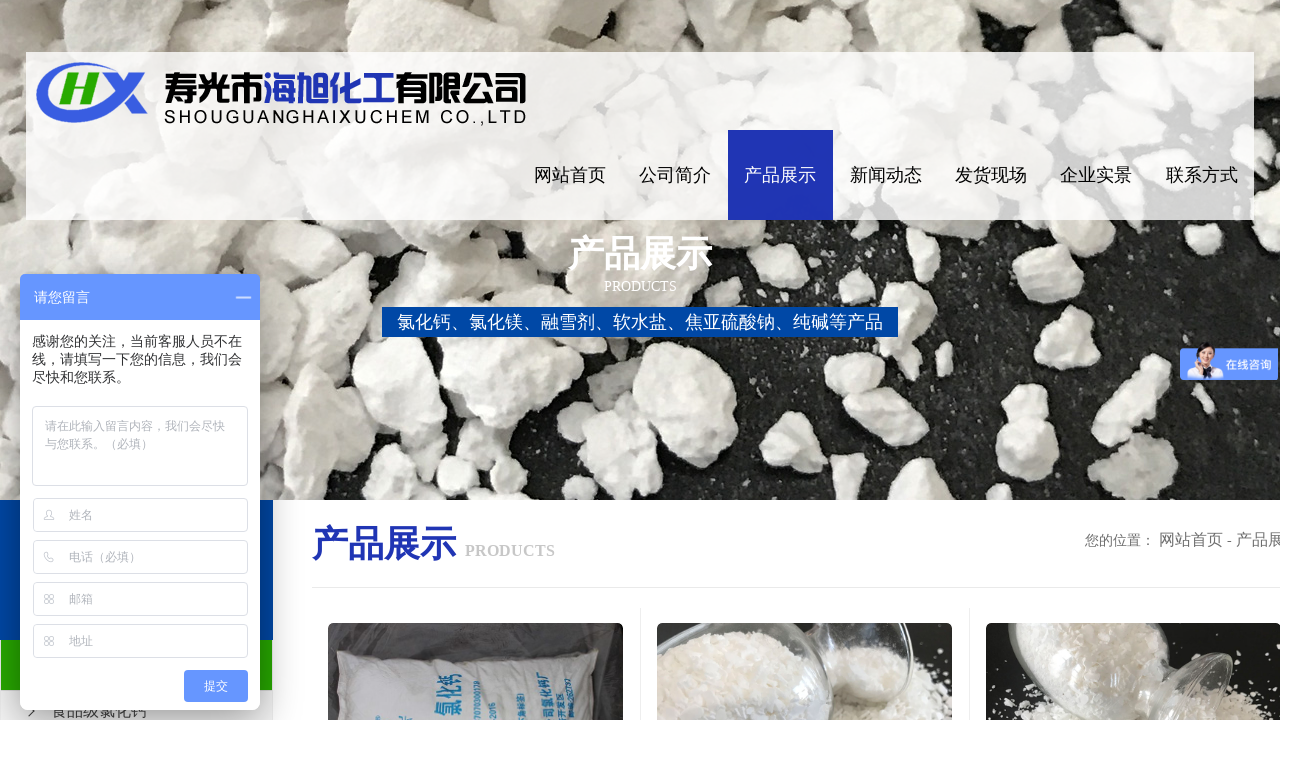

--- FILE ---
content_type: text/html; charset=utf-8
request_url: http://www.haixuhuagong.com/zhsh.asp?lei=352
body_size: 22156
content:

<!Doctype html>
<html>
<head>
<meta charset="utf-8">
<meta http-equiv="X-UA-Compatible" content="IE=edge,chrome=1" />
<meta name="viewport" content="initial-scale=1.0,minimum-scale=1.0,maximum-scale=1.0,width=device-width"/ id="viewport">

<title>产品展示_寿光市海旭化工有限公司,氯化钙,氯化镁,融雪剂,软水盐,焦亚硫酸钠,纯碱,小苏打,尿素,元明粉</title>

<meta name="Keywords" content="氯化钙,氯化镁,融雪剂,软水盐,焦亚硫酸钠,纯碱,小苏打,尿素,元明粉" />
<meta name="Description" content="寿光市海旭化工有限公司氯化钙、氯化镁、融雪剂、软水盐、焦亚硫酸钠、纯碱、小苏打、尿素、元明粉、原盐、日晒盐等多个产品大型股份制企业。手机：13371441628" />
<link rel="stylesheet" href="css/css.css">
<link rel="stylesheet" href="images/chen.css">
<link rel="stylesheet" type="text/css" href="css/animate.min.css">
<script src="css/jq/jquery-1.12.4.min.js" type="text/javascript"></script>
<script src="css/mooncode.js" type="text/javascript"></script>
<link rel="icon" href="favicon.ico" type="image/x-icon" />
<!-- /*
┌────────────────────────────────────────┐
│  山东咕果 版权所有 http://www.sdguguo.com/│
│  山东咕果信息技术有限公司是一家从事移动互联网营销平台的企业│
│  专注于为广大企业提供移动营销渠道，│
│  帮助企业实现O2O、移动电商、轻应用等多层面开发的互联网公司│
└────────────────────────────────────────┘ 
*/ -->

<script>
	var _hmt = _hmt || [];
	(function() {
	  var hm = document.createElement("script");
	  hm.src = "https://hm.baidu.com/hm.js?ef91538b8aa83b21f408661b590c19c8";
	  var s = document.getElementsByTagName("script")[0]; 
	  s.parentNode.insertBefore(hm, s);
	})();
	</script>

</head>
<body>
<script>istouch(1)</script>
<header class="logo wow fadeInDown">	 
	 <section class="logo">
		<div class="logoImg fl">
			<a href="index.asp"><img src="images/logo.png"  id="logo" alt="海旭化工"/></a>
		</div>

		<div class="top_tel fr">
			<img src="images/tel.png" alt="">
		</div>

		<nav class="qh_nav navAct fr">		
			<ul>
				<li><a href="index.asp">网站首页</a></li>
				<li><a href="gsjj.asp">公司简介</a></li>
				<li class="qh_nav1">
					<a href="zhsh.asp?lei=241#aaa">产品展示</a>
					
<ul>
									
										<a href="zhsh.asp?lei=349#aaa">
											
											<img src="upfile/images/2019/05/30/small4_15592163888953383.jpg" alt="氯化钙">
											
											<span>
											氯化钙
											</span>
										
										</a>
										
										<a href="zhsh.asp?lei=346#aaa">
											
											<img src="upfile/images/2023/04/19/small4_16818951748246962.jpg" alt="氯化镁">
											
											<span>
											氯化镁
											</span>
										
										</a>
										
										<a href="zhsh.asp?lei=342#aaa">
											
											<img src="upfile/images/2019/05/22/small4_15584939234001295.png" alt="工业盐">
											
											<span>
											工业盐
											</span>
										
										</a>
										
										<a href="zhsh.asp?lei=339#aaa">
											
											<img src="upfile/images/2019/05/27/15589231532546567.JPG" alt="融雪剂">
											
											<span>
											融雪剂
											</span>
										
										</a>
										
										<a href="zhsh.asp?lei=336#aaa">
											
											<img src="upfile/images/2019/05/27/15589229459888731.JPG" alt="小苏打">
											
											<span>
											小苏打
											</span>
										
										</a>
										
										<a href="zhsh.asp?lei=333#aaa">
											
											<img src="upfile/images/2019/05/30/small4_15592167529993651.jpg" alt="纯碱">
											
											<span>
											纯碱
											</span>
										
										</a>
										
										<a href="zhsh.asp?lei=330#aaa">
											
											<img src="upfile/images/2019/05/27/15589224959809767.JPG" alt="焦亚硫酸钠">
											
											<span>
											焦亚硫酸钠
											</span>
										
										</a>
										
										<a href="zhsh.asp?lei=326#aaa">
											
											<img src="upfile/images/2019/05/27/small4_15589224251960172.png" alt="聚合氯化铝">
											
											<span>
											聚合氯化铝
											</span>
										
										</a>
										
										<a href="zhsh.asp?lei=323#aaa">
											
											<img src="upfile/images/2019/05/27/15589217281604764.JPG" alt="尿素">
											
											<span>
											尿素
											</span>
										
										</a>
										
										<a href="zhsh.asp?lei=322#aaa">
											
											<img src="upfile/images/2019/05/27/15589215696888227.JPG" alt="元明粉">
											
											<span>
											元明粉
											</span>
										
										</a>
										
										<a href="zhsh.asp?lei=353#aaa">
											
											<img src="upfile/images/2023/04/19/small4_16818943351364026.jpg" alt="软水盐">
											
											<span>
											软水盐
											</span>
										
										</a>
										
					</ul>

				</li>						
				<li><a href="news.asp?lei=288">新闻动态</a></li>
				<li><a href="fh.asp?lei=321">发货现场</a></li>
				<li><a href="al.asp?lei=242">企业实景</a></li>
				<li><a href="lxwm.asp">联系方式</a></li>
				</ul>
		</nav>
	<div class="clear"></div>
	<script type="text/javascript">
	$(function(){
		$('.qh_nav>ul>li').mouseenter(function(){
		$(this).children('ul').addClass('act');
		})
		$('.qh_nav>ul>li').mouseleave(function(){
		$(this).children('ul').removeClass('act');
		});	
	})
	</script> 		
	</section>
</header>


<!--主体开始-->
<main>

<div class="nb nb2">

	<b>
		产品展示 <em>products</em>
		<i>氯化钙、氯化镁、融雪剂、软水盐、焦亚硫酸钠、纯碱等产品</i>
	</b>	
</div>
<a name="aaa"></a>
<div class="n_main nmain_r1">

	










	<div class="nmain_l fl">
		<h1>产品中心
			<em>Products</em>
		</h1>
		<ul class="nmenu listAct">


 
	<div>
		<h3><a href="zhsh.asp?lei=349#aaa">+ 氯化钙</a></h3>
			<span>
			
			<a href="zhsh.asp?lei=352#aaa">食品级氯化钙</a>

			
				<i>
				
				<a href="zhsh.asp?lei=367#aaa">食品级片状氯化钙</a>
				
				<a href="zhsh.asp?lei=366#aaa">食品级粉状氯化钙</a>
				
				<a href="zhsh.asp?lei=365#aaa">食品级球状氯化钙</a>
				</i>


			
			<a href="zhsh.asp?lei=351#aaa">二水氯化钙</a>

			
				<i>
				
				<a href="zhsh.asp?lei=377#aaa">二水氯化钙片状</a>
				
				<a href="zhsh.asp?lei=376#aaa">二水氯化钙球状</a>
				
				<a href="zhsh.asp?lei=375#aaa">二水氯化钙粉末</a>
				
				<a href="zhsh.asp?lei=374#aaa">二水氯化钙颗粒</a>
				
				<a href="zhsh.asp?lei=373#aaa">二水氯化钙块状</a>
				</i>


			
			<a href="zhsh.asp?lei=350#aaa">无水氯化钙</a>

			
				<i>
				
				<a href="zhsh.asp?lei=378#aaa">液体氯化钙</a>
				
				<a href="zhsh.asp?lei=372#aaa">无水氯化钙蜂窝状</a>
				
				<a href="zhsh.asp?lei=371#aaa">无水氯化钙球形</a>
				
				<a href="zhsh.asp?lei=370#aaa">无水氯化钙粉末</a>
				
				<a href="zhsh.asp?lei=369#aaa">无水氯化钙颗粒</a>
				
				<a href="zhsh.asp?lei=368#aaa">无水氯化钙块状</a>
				</i>


			</span>
			
	</div>
  
	<div>
		<h3><a href="zhsh.asp?lei=346#aaa">+ 氯化镁</a></h3>
			<span>
			
			<a href="zhsh.asp?lei=364#aaa">六水氯化镁</a>

			
				<i>
				</i>


			
			<a href="zhsh.asp?lei=363#aaa">六水片状氯化镁</a>

			
				<i>
				</i>


			
			<a href="zhsh.asp?lei=362#aaa">六水粉状氯化镁</a>

			
				<i>
				</i>


			
			<a href="zhsh.asp?lei=361#aaa">六水球状氯化镁</a>

			
				<i>
				</i>


			
			<a href="zhsh.asp?lei=347#aaa">无水氯化镁</a>

			
				<i>
				</i>


			
			<a href="zhsh.asp?lei=359#aaa">无水片状氯化镁</a>

			
				<i>
				</i>


			
			<a href="zhsh.asp?lei=358#aaa">无水粉状氯化镁</a>

			
				<i>
				</i>


			
			<a href="zhsh.asp?lei=357#aaa">无水块状氯化镁</a>

			
				<i>
				</i>


			
			<a href="zhsh.asp?lei=348#aaa">食品级氯化镁</a>

			
				<i>
				</i>


			</span>
			
	</div>
  
	<div>
		<h3><a href="zhsh.asp?lei=342#aaa">+ 工业盐</a></h3>
			<span>
			
			<a href="zhsh.asp?lei=345#aaa">大颗粒</a>

			
				<i>
				</i>


			
			<a href="zhsh.asp?lei=344#aaa">小白盐</a>

			
				<i>
				</i>


			
			<a href="zhsh.asp?lei=343#aaa">烘干盐</a>

			
				<i>
				</i>


			</span>
			
	</div>
  
	<div>
		<h3><a href="zhsh.asp?lei=339#aaa">+ 融雪剂</a></h3>
			<span>
			
			<a href="zhsh.asp?lei=341#aaa">环保融雪剂</a>

			
				<i>
				</i>


			
			<a href="zhsh.asp?lei=340#aaa">液体融雪剂</a>

			
				<i>
				</i>


			</span>
			
	</div>
  
	<div>
		<h3><a href="zhsh.asp?lei=336#aaa">+ 小苏打</a></h3>
			<span>
			
			<a href="zhsh.asp?lei=338#aaa">食品级</a>

			
				<i>
				</i>


			
			<a href="zhsh.asp?lei=337#aaa">工业级</a>

			
				<i>
				</i>


			</span>
			
	</div>
  
	<div>
		<h3><a href="zhsh.asp?lei=333#aaa">+ 纯碱</a></h3>
			<span>
			
			<a href="zhsh.asp?lei=380#aaa">重碱</a>

			
				<i>
				</i>


			
			<a href="zhsh.asp?lei=335#aaa">食品级</a>

			
				<i>
				</i>


			
			<a href="zhsh.asp?lei=334#aaa">工业级</a>

			
				<i>
				</i>


			</span>
			
	</div>
  
	<div>
		<h3><a href="zhsh.asp?lei=330#aaa">+ 焦亚硫酸钠</a></h3>
			<span>
			
			<a href="zhsh.asp?lei=332#aaa">工业级</a>

			
				<i>
				</i>


			
			<a href="zhsh.asp?lei=331#aaa">食品级</a>

			
				<i>
				</i>


			</span>
			
	</div>
  
	<div>
		<h3><a href="zhsh.asp?lei=326#aaa">+ 聚合氯化铝</a></h3>
			<span>
			
			<a href="zhsh.asp?lei=379#aaa">液体聚铝</a>

			
				<i>
				</i>


			
			<a href="zhsh.asp?lei=329#aaa">饮用水级</a>

			
				<i>
				</i>


			
			<a href="zhsh.asp?lei=328#aaa">污水处理</a>

			
				<i>
				</i>


			</span>
			
	</div>
  
	<div>
		<h3><a href="zhsh.asp?lei=323#aaa">+ 尿素</a></h3>
			<span>
			
			<a href="zhsh.asp?lei=325#aaa">农作物级</a>

			
				<i>
				</i>


			
			<a href="zhsh.asp?lei=324#aaa">工业级</a>

			
				<i>
				</i>


			</span>
			
	</div>
  
	<div>
		<h3><a href="zhsh.asp?lei=322#aaa">+ 元明粉</a></h3>
			<span>
			</span>
			
	</div>
  
	<div>
		<h3><a href="zhsh.asp?lei=353#aaa">+ 软水盐</a></h3>
			<span>
			
			<a href="zhsh.asp?lei=355#aaa">饮用水级</a>

			
				<i>
				</i>


			
			<a href="zhsh.asp?lei=356#aaa">工业级</a>

			
				<i>
				</i>


			</span>
			
	</div>
  
		</ul>
		<dl class="l_lx">
			<dt>联系方式</dt>
			<dd>
				<p>寿光市海旭化工有限公司</p><p>手机：13280785268&nbsp; &nbsp; &nbsp; 李经理</p><p>地址：山东省潍坊市寿光侯镇老大营村侯镇三中北300米路西</p>
			</dd>
		</dl>		
	</div>

	<div class=" nmain_r2 fr">
		<div class="chr-top">
			<h3>产品展示 <u>Products</u>
				<span>
					您的位置：
					<a href="index.asp">网站首页</a>
					<em>-</em>
					<a href="zhsh.asp?lei=241">产品展示</a>
				</span>
			</h3>
		</div>
		<div class="gs_conwz">
			<div class=" autowidth2  ">
			<style type="text/css">
/*产品列表*/
.showlist {width:100%;float:left;}
.showlist div *{width:100%;}
.showlist li{margin:10px auto;width:90%;background:#fdfdfd;border:5px solid #fff;border-radius: 5px;}
.showlist li:hover{box-shadow: 0px 0px 8px #666;background:#f0f0f0;}
.showlist li dl a{display:block;}
.showlist li img{border-radius: 5px;}
.showlist li .t{line-height:35px;display:block;}
.showlist li .t b{
	display: block;
	background: url(images/sj.png) left no-repeat;
	background-size: 30px 30px;
	padding-left: 35px;
}
.showlist li:hover b{color:#e30;}
.showlist dt a{overflow:hidden;display:inline-block;transform:rotate(0);border-radius: 5px;}
.showlist dt a img{transition:all .4s ease-in-out;}
.showlist dt a:hover img{transform:translateZ(0) scale(1.12);}
.showlist dd ,.showlist ol{padding:1%;color:#666;}
.showlist dd *{color:#666;}
.showlist span{text-decoration:line-through;vertical-align: middle;}
.showlist .pm{text-decoration:none;color:#00F;}
.showlist div{float:left;border-left:1px solid #eee;}
.showlist div:hover{background:#fafafa;}
.showlist .button{width:60%;color:#fff;margin:0px auto;padding:0px;}
@media only screen and (max-width: 650px){
	.showlist .button{font-size:12px;height:30px;line-height:30px;}
}

#showdata li{float:left;width:31%;margin-left: 1%;}
#showdata li *{width:100%;}
#loaddata {text-align:center;}


</style>


<ul class="showlist"></ul>
<div id="showdata" class="showlist">

<li>
<dl>
<dt><a href="zhsh.asp?id=1351" target="_blank"><img src="upfile/images/2019/05/30/small4_15592163888953383.jpg" alt="食品级氯化钙"></a></dt>
<dd><a href="zhsh.asp?id=1351" target="_blank" class="t">食品级氯化钙<b>132-8078-5268</b></a></dd>

</dl>
</li>





<li>
<dl>
<dt><a href="zhsh.asp?id=1334" target="_blank"><img src="upfile/images/2019/05/27/15589247735320753.JPG" alt="食品级片状氯化钙"></a></dt>
<dd><a href="zhsh.asp?id=1334" target="_blank" class="t">食品级片状氯化钙<b>132-8078-5268</b></a></dd>

</dl>
</li>





<li>
<dl>
<dt><a href="zhsh.asp?id=1333" target="_blank"><img src="upfile/images/2019/05/27/15589247596417463.JPG" alt="食品级片状氯化钙"></a></dt>
<dd><a href="zhsh.asp?id=1333" target="_blank" class="t">食品级片状氯化钙<b>132-8078-5268</b></a></dd>

</dl>
</li>





<li>
<dl>
<dt><a href="zhsh.asp?id=1332" target="_blank"><img src="upfile/images/2019/05/27/15589247289785734.JPG" alt="食品级片状氯化钙"></a></dt>
<dd><a href="zhsh.asp?id=1332" target="_blank" class="t">食品级片状氯化钙<b>132-8078-5268</b></a></dd>

</dl>
</li>





<li>
<dl>
<dt><a href="zhsh.asp?id=1331" target="_blank"><img src="upfile/images/2019/05/27/15589247109505583.JPG" alt="食品级粉末氯化钙"></a></dt>
<dd><a href="zhsh.asp?id=1331" target="_blank" class="t">食品级粉末氯化钙<b>132-8078-5268</b></a></dd>

</dl>
</li>





<li>
<dl>
<dt><a href="zhsh.asp?id=1330" target="_blank"><img src="upfile/images/2019/05/28/15590090133552366.JPG" alt="食品级球状氯化钙"></a></dt>
<dd><a href="zhsh.asp?id=1330" target="_blank" class="t">食品级球状氯化钙<b>132-8078-5268</b></a></dd>

</dl>
</li>





<li>
<dl>
<dt><a href="zhsh.asp?id=1329" target="_blank"><img src="upfile/images/2019/05/27/small4_15589245917952391.jpg" alt="食品级球状氯化钙"></a></dt>
<dd><a href="zhsh.asp?id=1329" target="_blank" class="t">食品级球状氯化钙<b>132-8078-5268</b></a></dd>

</dl>
</li>





<li>
<dl>
<dt><a href="zhsh.asp?id=1237" target="_blank"><img src="upfile/images/2019/05/18/15581691851172452.JPG" alt="食品级片状氯化钙"></a></dt>
<dd><a href="zhsh.asp?id=1237" target="_blank" class="t">食品级片状氯化钙<b>132-8078-5268</b></a></dd>

</dl>
</li>





<li>
<dl>
<dt><a href="zhsh.asp?id=1236" target="_blank"><img src="upfile/images/2019/05/28/15590089484228849.JPG" alt="食品级粉状氯化钙"></a></dt>
<dd><a href="zhsh.asp?id=1236" target="_blank" class="t">食品级粉状氯化钙<b>132-8078-5268</b></a></dd>

</dl>
</li>





<li>
<dl>
<dt><a href="zhsh.asp?id=1235" target="_blank"><img src="upfile/images/2019/05/18/15581691373071165.JPG" alt="食品级氯化钙"></a></dt>
<dd><a href="zhsh.asp?id=1235" target="_blank" class="t">食品级氯化钙<b>132-8078-5268</b></a></dd>

</dl>
</li>





<li>
<dl>
<dt><a href="zhsh.asp?id=1234" target="_blank"><img src="upfile/images/2019/05/18/small4_15581691243859296.jpg" alt="食品级氯化钙粉末"></a></dt>
<dd><a href="zhsh.asp?id=1234" target="_blank" class="t">食品级氯化钙粉末<b>132-8078-5268</b></a></dd>

</dl>
</li>





<li>
<dl>
<dt><a href="zhsh.asp?id=1219" target="_blank"><img src="upfile/images/2019/05/28/15590089833505949.JPG" alt="食品级球形氯化钙"></a></dt>
<dd><a href="zhsh.asp?id=1219" target="_blank" class="t">食品级球形氯化钙<b>132-8078-5268</b></a></dd>

</dl>
</li>



</div>
<div class="clear"></div>
<ul class='page_list'><div><b>总计1页 [ <font color=red>1</font> ]</b><span class='page_list_span1'><a href="zhsh.asp?topage=0&menu=&lei=352&key=&m1=&m2=&o=0&c=0&pm=0&i8=1&pagesetup=24">上一页</a> <a href="zhsh.asp?topage=2&menu=&lei=352&key=&m1=&m2=&o=0&c=0&pm=0&i8=1&pagesetup=24">下一页</a></span><span  class='page_list_span2'><select style="BACKGROUND-COLOR: #f0f9ff" onchange="if(this.options[this.selectedIndex].value!=''){location=this.options[this.selectedIndex].value;}" name="a"><option selected>第1页</option><SCRIPT>var url="&menu=&lei=352&key=&m1=&m2=&o=0&c=0&pm=0&i8=1&pagesetup=24";for (var i=1;i <= 1; i++) {;document.write(" <option value=zhsh.asp?topage="+i+""+url+">"+ i +"</option> ")}</SCRIPT></select></span></div></ul>
<script type="text/javascript">



//展示排列
function showlist(name,str,ministr,auto,str2,topage,url){
var ii=0;
if (topage<1){topage=1}
topage++

if($("body").width()<600){str=ministr;}
$(name).empty();
for (var i=0;i<str;i++){$(name).append("<div></div>");}	
$("#showdata").html($("#showdata").html().toLowerCase().replace(/small4_/g,str2));
var _w=$(name).width()/str-1.5;
_w=_w/$(name).width()*100;
var cp=$("#showdata").children("li");
if(cp.length>0){
for (var i=0;i<cp.length;i++)
{
if(ii==str){ii=0}
$(name).children("div").eq(ii).append("<li>"+cp.eq(i).html()+"</li>");	
$(name).children("div").eq(ii).css({"width":_w+"%"});
ii++;
}
$(name).children("div").eq(0).css("border-left",0);
}
if (auto>0){autoload(name,str,ministr,auto,str2,topage,url);$("ul.page_list").css("display","none");}	
}

function autoload(name,str,ministr,auto,str2,topage,url){
window.onscroll = function () {
	var TOP=$(document).scrollTop();
	if (TOP>$(name).offset().top+$(name).height()-document.documentElement.clientHeight)
	{
	if ($(name).attr("load")!="no"){$(name).attr("load","no");
	$.post(url+"&topage="+topage,function(data,statusTxt){
		if(statusTxt=="success"&&data.length>20){
			$("#showdata").html($("#showdata").html()+data);
			if(auto==1){showlist(name,str,ministr,auto,str2,topage,url);$(name).attr("load","yes");};
			if(auto==2 && $("div#loaddata").length==0){
				$("ul.showlist").after("<div id='loaddata'><span class='button'>点击查看更多</span></div>");
				$("div#loaddata").click(function(){$("div#loaddata").remove();showlist(name,str,ministr,auto,str2,topage,url);$(name).attr("load","yes");$(document).scrollTop(TOP+200);})
				}
			}else{
			$(name).attr("load","no");
			if(topage>2&&auto==1){error3("已经展示了所有数据.",5);}
			}
	});
	}
	}}	
	}

/*showlist("样式名",每行个数,小尺寸时每行数,是否自动翻页,"small4_","url"); small4_为不裁切所略图 small2_为正方形图;*/
$(document).ready(function(){
showlist("ul.showlist",3,2,0,"small4_",0,"data.asp?menu=show_data&thispage=zhsh.asp&lei=352&key=&m1=&m2=&o=0&c=0&pm=0&i8=1&pagesetup=24");
})
$(window).resize(function() {
showlist("ul.showlist",3,2,0,"small4_",0,"data.asp?menu=show_data&thispage=zhsh.asp&lei=352&key=&m1=&m2=&o=0&c=0&pm=0&i8=1&pagesetup=24");
});
</script>

			</div>			
		</div>
	</div>
</div>   
<br>




<div class="nmain_r1">

</div>
<br>
<script language="javascript" src="data.asp?menu=session"></script>
</main>
<!--主体结束-->

<footer id="footer">
	<div class="footer_con wow fadeInUp w1300">
		<div class="f1 fl">
			<img src="images/dlogo.png" alt="">
		</div>
		<div class="f2 fl">
			<img src="images/dl.png" alt="">
			
			<p>寿光市海旭化工有限公司</p><p>手机：13280785268&nbsp; &nbsp; &nbsp; 李经理</p><p>地址：山东省潍坊市寿光侯镇老大营村侯镇三中北300米路西</p>
		</div>
		<div class="f4 fr">
			<img src="images/dewm.png" alt="">
		</div>
	</div>
	<div class="clear"></div>
	<br>
	<div class="f5">
	<p>版权所有：寿光市海旭化工有限公司 &nbsp;&nbsp;<a target="_blank" href="http://beian.miit.gov.cn"><span style="color: rgb(255&#44; 255&#44; 255);">鲁ICP备16027780号-3</span></a><a target="_self" href="http://beian.miit.gov.cn" textvalue="鲁ICP备1"><span style="color: rgb(255&#44; 255&#44; 255); text-decoration: underline;"></span></a><img alt="技术支持" src="http://www.sdguguo.com/logo/logo1.png"/>&nbsp; &nbsp; &nbsp;&nbsp;<a target="_blank" href="gs.asp"><img alt="公示信息" src="http://www.sdguguo.com/logo/gs_img/gs_logo.jpg"/></a></p>
	</div>
</footer>



<script type="text/javascript" src="js/scrolltopcontrol.js"></script>
<script src="js/wow.min.js"></script>

<script>
(function(){
    var bp = document.createElement('script');
    var curProtocol = window.location.protocol.split(':')[0];
    if (curProtocol === 'https') {
        bp.src = 'https://zz.bdstatic.com/linksubmit/push.js';        
    }
    else {
        bp.src = 'http://push.zhanzhang.baidu.com/push.js';
    }
    var s = document.getElementsByTagName("script")[0];
    s.parentNode.insertBefore(bp, s);
})();
</script>
<script src="js/public.js" type="text/javascript"></script>
</body>
</html>


--- FILE ---
content_type: text/css
request_url: http://www.haixuhuagong.com/images/chen.css
body_size: 19972
content:
body,dl,dt,dd,ul,ol,li,h1,h2,h3,h4,h5,h6,pre,code,form,fieldset,legend,input,button,textarea,p,blockquote{margin:0;padding:0;color:#333;font-family:"微软雅黑";font-size:16px}
body{scrollbar-arrow-color:#fff;scrollbar-face-color:#000;scrollbar-highlight-color:#000;scrollbar-shadow-color:#000;scrollbar-track-color:#0048a6;scrollbar-base-color:black;Cursor:url(mouse.cur)}
::-webkit-scrollbar{width:10px}
::-webkit-scrollbar-button{width:10px;background-color:#fff;display:none}
::-webkit-scrollbar:horizontal{height:10px}
::-webkit-scrollbar-track{border-radius:10px}
::-webkit-scrollbar-track-piece{background-color:#000;border-radius:10px}
::-webkit-scrollbar-thumb{width:10px;border-radius:5px;background:#0048a6}
::-webkit-scrollbar-corner{width:10px;background-color:red}
::-webkit-scrollbar-thumb:hover{background:red}
@media screen and (max-width:900px){body{font-size:14px}
}::selection{background:#042d97;color:#fff}
::-moz-selection{background:#042d97;color:#fff}
::-webkit-selection{background:#042d97;color:#fff}
#showdata{display:none}
body{overflow-x:hidden}
img{border:0}
.clearfix:after{content:'';display:block;height:0;visibility:hidden;clear:both}
.clearfix{zoom:1}
em,i{font-style:normal}
a{font-size:16px;transition:all .3s}
a:hover{text-decoration:none;color:#28AA00}
.w1300{max-width:1300px;margin:0 auto}
.w1200{max-width:1200px;margin:0 auto}
.fl{float:left}
.fr{float:right}
.h30{height:30px}
.h60{height:60px}
.f14{font-size:14px}
.f18{font-size:18px}
.db{display:block}
.dib{display:inline-block}
header{position:absolute;z-index:9999;top:52px;left:0;right:0;width:96%;background:rgba(255,255,255,0.8);margin:auto;transition: .3s;}
header .logoImg{margin:10px 0 0px 10px}
header .logoImg a{display:block;float:left}
header.bg{position: fixed;top: 0;width: 100%;box-shadow: 0 0 15px rgba(0,0,0,0.219)}
.top_tel{padding:25px 20px 0 0}
.qh_nav{z-index:9999;width:49%}
.qh_nav li{float:left;line-height:90px;height:90px;width:14.2857142857%}
.qh_nav li a{color:#000;display:block;text-align:center;box-sizing:border-box;position:relative;font-size:18px;font-weight:500}
.qh_nav li a:hover{color:#fff;background:#2035b4}
.qh_nav li .act{color:#fff;background:#2035b4}
.qh_nav .qh_nav1 ul{visibility:hidden;opacity:0;width:100%;background:rgba(0,0,0,0.8);position:absolute;left:0px;top:96px;padding:20px 1%;box-sizing:border-box;overflow:hidden;transition:.5s;text-align:center}
.qh_nav .qh_nav1 ul a{width:8%;color:#fff;margin:20px .5% 0 0;padding:0;display:inline-block}
.qh_nav .qh_nav1 ul a span{color:#fff;text-align:center;display:block;overflow:hidden;text-overflow:ellipsis;white-space:nowrap;transition:all .3s;height:50px;line-height:50px;font-size:18px;overflow:hidden;text-overflow:ellipsis;white-space:nowrap}
.qh_nav .qh_nav1 ul a img{width:100%;display:block}
.qh_nav .qh_nav1 ul a:hover{background:none}
.qh_nav .qh_nav1 ul a:hover span{color:#fff;background:#28AA00}
.qh_nav .qh_nav1:hover ul{visibility:visible;opacity:1;top:90px}
.syal3{overflow:hidden;width:96%;margin:47px auto}
.syal3 li{float:left;margin-right:20px;width:450px}
.syal3 li a{display:block;box-sizing:border-box;overflow:hidden;position:relative}
.syal3 li a img{display:block;width:100%;transition:all .3s}
.syal3 li a ol{color:#fff;text-align:center;font-size:18px;padding:20px 0;position:absolute;bottom:0;left:0;width:100%;background:rgba(0,0,0,0.603);transition:all .3s}
.syal3 li a:hover ol{background:rgba(40,170,0,0.651);color:#fff}
.tit{margin:29px auto 26px auto;box-sizing:border-box;position:relative}
.tit b{color:#191919;margin:0px auto;display:block;position:relative;font-size:46px;padding-top:10px;text-align:center}
.tit b img{vertical-align:middle}
.tit b u{color:#000;text-decoration:none}
.tit b font{color:#2275d1;border-radius:30px;font-weight:normal}
.tit em{display:block;font-size:18px;font-weight:normal;color:#6c6c6c;text-align:center;margin-top:10px}
.sycp{padding-top:30px;padding-bottom:80px;overflow:hidden;background:#f5f5f5}
.sycp .sycp3{display:flex;margin-top:30px;display:flex}
.sycp .sycp3 li{flex:1;margin:0 2px}
.sycp .sycp3 a{display:block;text-align:center;transition:all .3s;background:linear-gradient(to bottom,#2275d1,#268dff);padding:15px 0;color:#fff;border-radius:30px;position:relative}
.sycp .sycp3 a::before{position:absolute;content:"";width:100%;height:50px;background:linear-gradient(to bottom,#268dff 0%,rgba(224,224,224,0) 40%);left:0;bottom:-52px;border-radius:30px}
.sycp .sycp3 a:hover{transform:translateY(-10px);background:linear-gradient(to bottom,#268dff,#2275d1)}
.anliroll{height:800px;width:1400px;margin:0 auto;overflow:hidden}
.anliroll li{float:left;width:31.25%;margin:2% 0 0 1.4%;background:#fff}
.anliroll li a{display:block;overflow:hidden;position:relative}
.anliroll li a .mxpic{position:absolute;left:0;top:0;width:60px;height:60px}
.anliroll li a h4{overflow:hidden}
.anliroll li a img{width:100%;display:block;transition:all .5s}
.anliroll li a ol{line-height:35px;color:#17387f;width:100%;transition:all .3s;font-size:30px;padding:20px 20px;box-sizing:border-box;text-align:center;margin:0 2% 2% 2%;width:96%}
.anliroll li a ol p{color:#000;text-align:center;border-top:1px solid #1a387e;margin-top:20px;font-size:14px}
.anliroll li a:hover{color:#000;background:#0048a6}
.anliroll li a:hover img{transform:scaleX(1.2) scaleY(1.2)}
.anliroll li a:hover ol{background:#fff;color:#000}
.anliroll li a:hover ol p{color:#000}
.synews{overflow:hidden;background:url(nbj.jpg) center 200px no-repeat;margin-bottom:50px}
.synews .news3 a{display:block;overflow:hidden;background:#e4e4e4;width:580px;margin-bottom:30px;position:relative;height:110px;padding:20px}
.synews .news3 a:hover{background:url(tb.png) 860px 70px no-repeat rgba(40,170,0,0.9);width:786px;padding-right:10%}
.synews .news3 a:hover i,.synews .news3 a:hover h5,.synews .news3 a:hover h5 p,.synews .news3 a:hover p{color:#fff}
.synews .news3 a:hover img{width:18%}
.synews .news3 a i{position:absolute;right:20px;top:20px}
.synews .news3 a img{float:left;width:20%;margin-right:15px}
.synews .news3 a h5{font-weight:normal}
.synews .news3 a h5 p{font-size:14px;color:#646464;margin-top:5px}
.syal2{height:267px;background:url(al.jpg);background-attachment:fixed;background-size: cover;}
.syal2 dl{position:relative}
.syal2 dl dt{width:375px;height:371px;background:#0089e3;position:absolute;font-size:36px;color:#fff;padding:0 40px;box-sizing:border-box}
.syal2 dl dt b{display:block;color:#fff;font-size:16px;position:relative;margin-bottom:30px}
.syal2 dl dt b::before{position:absolute;content:"";width:100px;height:5px;background:#fff;bottom:-20px;left:0%}
.syal2 dl dt em{font-size:14px;line-height:200%;display:block}
.syal2 dl dt a{display:block;width:200px;border:1px solid #fff;height:45px;line-height:45px;text-align:center;color:#fff;margin-top:30px}
.syal2 dl dd{font-size:36px;color:#fff;padding-top:80px;width:66%}
.syal2 dl dd u{text-decoration:none;margin-bottom:5px;display:block;padding-top:20px;font-weight:bold}
.syal2 dl dd u b{color:#28aa00;font-weight:bold;display:block;font-size:22px;margin-top:10px}
.syal2 dl dd p{float:right}
#footer{background:#272932;width:100%;padding-top:40px}
#footer .footer_con{width:1300px;margin:0 auto}
#footer h3{font-size:16px;font-weight:bold;color:#fff;position:relative;margin-bottom:30px}
#footer h3::before{position:absolute;content:"";bottom:-10px;left:0;background:#f49f0c;width:50px;height:3px}
#footer .f1{width:421px}
#footer .f1 a{border:1px solid #505050;display:inline-block;width:47%;text-align:center;height:35px;line-height:35px;margin-right:2%;color:#fff;margin-bottom:5px;float:left}
#footer .f2{width:484px;margin-left:80px}
#footer .f2 img{padding-bottom:20px}
#footer .f2 p{width:100%;height:35px;line-height:35px;color:#fff}
#footer .f3{width:311px;margin-left:80px;color:#fff}
#footer .f3 p{color:#fff;line-height:180%}
#footer .f4{width:254px}
#footer .f5{text-align:center;margin-top:20px;padding:10px 0;background:#0075c2}
#footer .f5 p{text-align:center;color:#fff}
#footer .f5 p img{vertical-align:middle;margin-right:19px}
#dituContent{overflow:hidden;position:relative;z-index:0;background-color:#f3f1ec;color:#000;text-align:left;height:400px}
.zs_fl{text-align:center}
.zs_fl li{display:inline-block;padding:15px 20px;border-radius:30px;background:#f00018;color:#fff;margin:0 5px 5px 0;transition:all .3s}
.zs_fl li a{display:block;color:#fff}
.zs_fl li:hover{background:linear-gradient(#60b62b,#1574cd)}
.nb{position:relative;height:500px}
.nb b{text-align:center;display:block;color:#fff;font-size:36px;padding:230px 0 0 0;position:relative;width:800px;margin:auto}
.nb b em{display:block;color:#fff;font-size:14px;text-transform:uppercase;font-weight:normal}
.nb b i{margin-top:20px;font-weight:normal;font-size:18px;background:#0048a6;padding:5px 15px}
.nb1{background:url(g.jpg) bottom center no-repeat}
.nb2{background:url(g1.jpg) bottom center no-repeat}
.nb3{background:url(g2.jpg) bottom center no-repeat}
.nb4{background:url(g3.jpg) bottom center no-repeat}
.nb5{background:url(g4.jpg) bottom center no-repeat}
.nb6{background:url(g5.jpg) bottom center no-repeat}
.nb7{background:url(g6.jpg) bottom center no-repeat}
.sppic{display:none}
.sppic1 img{display:none}
.mapBox{height:600px}
.newsc .listc ul,.newsc .listc li{width:100%}
.newsc .listc li{transition:.3s}
.newsc .listc li.grayc{background-color:#f8f8f8}
.newsc .listc li a{padding:50px 0;display:block}
.newsc .listc li:nth-of-type(even){background:#f7f7f7}
.newsc .listc li:hover{background-color:#0e4295}
.newsc .listc li:hover .numc img{border:1px solid #fa1e2f}
.newsc .listc li:hover .centerc{left:-16px}
.newsc .listc .centerc{width:980px;margin:0 auto;position:relative;-webkit-transition:all 0.3s linear 0s;transition:all 0.3s linear 0s;left:0}
.newsc .listc .numc{display:block;width:104px;border-right:1px solid #ddd;line-height:60px;font-size:72px;color:#d2d2d2}
.newsc .listc .numc img{width:104px}
.newsc .listc .fontc{display:block;width:83.7%;font-size:18px;line-height:30px}
.newsc .listc .fontc .introc{font-size:14px;color:#bbb}
.newsc .listc .fontc p{font-size:18px}
.newsc .listc li:hover .numc,.newsc .listc li:hover .fontc p,.newsc .listc li:hover .fontc .introc{color:#fff}
.f-cbc:after{display:block;height:0;clear:both;visibility:hidden;overflow:hidden;content:"."}
.neaxtpg a{float:left;display:inline-block;width:42%;text-align:center;padding:10px 2%;border:1px solid #ccc;margin:0 1%}
.neaxtpg a:hover{background:#0e4295;color:#fff}
.neaxtpg{margin-bottom:50px}
.n_main{overflow:hidden;margin-top:0px}
.nmain_r2{width:76%}
.nmain_l{width:21%}
.nmain_l h1{height:95px;background:#0048a6;color:#fff;font-size:36px;font-weight:normal;padding-top:45px;line-height:30px;font-weight:bold;text-align:center}
.nmain_l h1 em{display:block;font-size:18px;color:rgba(255,255,255,0.733);font-weight:normal;text-align:center}
.nmain_l .nmenu{border:1px solid #eee;border-top:0}
.nmain_l .nmenu div h3{height:50px;line-height:50px;border-bottom:1px solid #ddd}
.nmain_l .nmenu div h3 a{display:block;background:#28aa00;padding-left:30px;color:#fff;font-size:18px}
.nmain_l .nmenu div h3 a:hover{background:#0048a6;color:#fff}
.nmain_l .nmenu div h3 .act{background:#0048a6;color:#fff}
.nmain_l .nmenu div span{display:block}
.nmain_l .nmenu div span a{display:block;height:40px;line-height:40px;border-bottom:1px solid #eee;padding-left:50px;position:relative;background:rgba(241,241,241,0.685)}
.nmain_l .nmenu div span a:before{content:"";width:7px;height:7px;display:block;border-bottom:1px solid currentColor;border-right:1px solid currentColor;margin:auto;transform:rotate(-45deg);position:absolute;top:0;bottom:0;left:1.5em}
.nmain_l .nmenu div span .act{background:#0048a6;color:#fff}
.nmain_l .nmenu div span i{display:block}
.nmain_l .nmenu div span i a{display:block;height:40px;line-height:40px;border-bottom:1px solid #eee;padding-left:70px;position:relative;background:#fff}
.nmain_l .nmenu div span i a:before{content:"";width:7px;height:7px;display:block;border-bottom:1px solid currentColor;border-right:1px solid currentColor;margin:auto;transform:rotate(-45deg);position:absolute;top:0;bottom:0;left:3em}
.nmain_l .nmenu div span i .act{background:#0048a6;color:#fff}
.nmain_l .l_lx{background:rgba(0,0,0,0.548)}
.nmain_l .l_lx dt{height:50px;line-height:70px;font-size:26px;color:#fff;border-bottom:1px solid #fff;padding-bottom:10px;margin:0 20px}
.nmain_l .l_lx dd{padding:20px 20px 20px 20px;box-sizing:border-box;color:#fff}
.nmain_l .l_lx dd p{color:#fff;line-height:160%}
.gs_conwz{line-height:200%;margin-bottom:20px}
.gs_conwz .ab_tit{font-size:26px;color:#000}
.gs_conwz .abchan-tag{display:inline-block;background:url(pcat_xian.gif) repeat-x center;padding:0 20px;font-size:16px;color:#6e6e6e}
.gs_conwz .abchan-tag span{display:block;padding:0 10px;background:#fff;color:darkgrey}
.gs_wz{margin-top:20px;line-height:200%}
.gs_wz p{line-height:160%;margin-bottom:15px}
.chr-top{border-bottom:1px solid #eaeaea;padding-bottom:18px;margin-bottom:20px;margin-top:20px}
.chr-top h3{font-size:36px;color:#2035b4}
.chr-top h3 u{text-transform:uppercase;font-size:16px;font-style:normal;text-decoration:none;color:rgba(0,0,0,0.219)}
.chr-top h3 span{float:right;color:#6e6e6e;margin-top:10px;font-size:14px;font-weight:normal}
.chr-top h3 span i{color:#000}
.chr-top h3 span a{color:#6e6e6e}
.chr-top h3 span a:hover{color:#000}
.nmain_r1{width:1300px;margin:0 auto}
.synews{overflow:hidden}
.news{margin-top:30px}
.news .newsbt{text-align:center}
.picFocus{width:1300px;margin:0 auto}
.picFocus .fl{width:427px}
.news_0606{margin-top:55px}
.news_0606 div.fl{position:relative;overflow:hidden}
.news_0606 div.fl ._hd{position:absolute;bottom:20px;z-index:9;width:100%;height:14px;text-align:center}
.news_0606 div.fl ._hd ul{display:inline-block}
.news_0606 div.fl ._hd ul li{float:left;width:14px;height:14px;overflow:hidden;margin:0 5px;border-radius:50%;background:#fff;font-size:0}
.news_0606 div.fl ._hd ul li.on{background:#e1112a}
.news_0606 div.fl .bd a{display:block}
.news_0606 div.fl .bd a img{width:100%}
.news_0606 div.fr{width:873px;overflow:hidden}
.news_0606 div.fr ul{width:100%}
.news_0606 div.fr ul li{transition:.5s;background:#eee}
.news_0606 div.fr ul li:first-child{border-top:none}
.news_0606 div.fr ul li a{display:block;height:100%}
.news_0606 div.fr ul li .a1{display:none}
.news_0606 div.fr ul li .a2{width:90%;padding:35px 15px;box-sizing:border-box}
.news_0606 div.fr ul li .a2 h5{font-size:18px;color:#242424;line-height:30px;-webkit-transition:all .5s;transition:all .5s;margin-bottom:20px}
.news_0606 div.fr ul li .a2 p{font-size:12px;color:#a5a5a5;line-height:20px;-webkit-transition:all .5s;transition:all .5s}
.news_0606 div.fr ul li.on{background:#2035b4}
.news_0606 div.fr ul li.on .a1{color:#fff}
.news_0606 div.fr ul li.on .a2 h5{color:#fff}
.news_0606 div.fr ul li.on .a2 p{color:#fff}
.sygsjj{background:url(1_14.jpg) top center no-repeat;height:767px;overflow:hidden}
.sygsjj dl{padding-top:80px}
.sygsjj dl dt{float:left;width:677px;position:relative}
.sygsjj dl dt h3{color:#ff0000;font-size:38px;padding-top:30px}
.sygsjj dl dt .max-casemax-case{width:100%;height:477px;position:relative;z-index:2}
.sygsjj dl dt .max-case li{width:100%;height:477px;overflow:hidden;position:relative}
.sygsjj dl dt .max-case li>a>img{width:100%;height:477px}
.sygsjj dl dt .max-case li strong{font-size:20px;color:#000;line-height:50px;text-align:center;width:649px;display:block;font-weight:normal}
.sygsjj dl dt .max-case li p{text-align:center;position:absolute;top:30px;left:20px;font-size:20px;color:#fff;background:rgba(0,0,0,0.596);padding:5px 20px}
.sygsjj dl dt .number{width:100%;height:50px;position:absolute;z-index:99999;right:10px;bottom:5px;text-align:center}
.sygsjj dl dt .number span{width:26px;height:26px;display:inline-block;border-radius:50%;background:#fff;color:#666;margin:0 5px 0 0;text-align:center;line-height:26px}
.sygsjj dl dt .number-on{background:#fca321 !important;color:#fff !important}
.sygsjj dl dd{float:right;width:620px;position:relative;border-radius:60px;box-sizing:border-box}
.sygsjj dl dd a{color:#fff;background:#0089e3;padding:10px 30px;width:100px;display:block;text-align:center;margin-top:62px;border-radius:30px}
.sygsjj dl dd a:hover{color:#fff;width:200px}
.sygsjj dl dd h2{margin-top:40px}
.sygsjj .gs_con{width:100%;margin:30px auto;overflow:hidden}
.sygsjj .gs_con p{color:#000;line-height:200%}
.sygsjj .gs_con h2{color:#0089e3;font-size:42px;font-weight:normal;margin-bottom:15px}
.syal{overflow:hidden;width:100%;margin:0px auto 60px auto;background:url(albj.jpg) top center no-repeat;height:686px}
#focus_Box{position:relative;width:1180px;margin:60px auto 0 auto;padding-top:20px}
#focus_Box ul{position:relative;height:440px}
#focus_Box li{z-index:0;position:absolute;width:0px;height:0px;top:146px;cursor:pointer;left:377px;overflow:hidden;border-radius:20px;border:5px solid #fff}
#focus_Box li img{width:100%;vertical-align:top;transition:.5s;border-radius:20px;height:100%}
#focus_Box li:hover img{transform:scale(1.05,1.05)}
#focus_Box .prev{background:url(btnl.png) no-repeat;left:-90px;top:290px}
#focus_Box .prev:hover{left:-110px;opacity:1}
#focus_Box .next{background:url(btnr.png) no-repeat;right:-90px;top:290px}
#focus_Box .next:hover{right:-110px;opacity:1}
#focus_Box a.imgs-scroll-btn{display:block;position:absolute;z-index:110;top:7px;right:15px;width:51px;height:23px;overflow:hidden;background:url(share-btn.png) no-repeat;text-indent:-999px}
#focus_Box .prev,#focus_Box .next{display:block;z-index:100;overflow:hidden;cursor:pointer;position:absolute;width:51px;height:101px;top:131px;transition:0.5s;opacity:0.6}
.altel{display:block;margin:50px auto 0 auto}
.sy_wz_con{padding:10px 0;margin:20px auto 0 auto}
.sy_wz_con ul{display:flex}
.sy_wz_con ul li{text-align:center;flex:1}
.sy_wz_con ul li span{color:#28aa00;font-size:60px;font-family:Impact,Arial,"Helvetica Neue",Helvetica,sans-serif}
.sy_wz_con ul li em{color:#000;font-size:16px}
.sy_wz_con ul li i{display:block;color:#888888;font-size:16px}
@keyframes sss{0%{transform:translateY(0)}
100%{transform:translateY(-10px)}
}@keyframes sss1{0%{transform:translateY(0)}
100%{transform:translateY(-5px)}
}@keyframes sss2{0%{transform:translateY(-10px)}
100%{transform:translateY(0)}
}@keyframes sss3{0%{transform:translateY(-20px)}
100%{transform:translateY(0)}
}.sywl{background:url(1_15.jpg) top center no-repeat;overflow-x:hidden}
.sywl .sywld{height:547px;position:relative}
.sywl .sywld span{background:url(maptubiao1.png) no-repeat;display:block;width:20px;height:26px;position:absolute}
.sywl .sywld span:nth-of-type(1){top:150px;left:200px;animation:sss 1s infinite alternate linear}
.sywl .sywld span:nth-of-type(2){top:400px;left:350px;animation:sss1 1s infinite alternate linear}
.sywl .sywld span:nth-of-type(3){top:200px;left:650px;animation:sss2 1s infinite alternate linear}
.sywl .sywld span:nth-of-type(4){top:74px;left:868px;animation:sss3 1s infinite alternate linear}
.sywl .sywld span:nth-of-type(5){top:167px;left:1106px;animation:sss 1s infinite alternate linear}
.sywl .sywl1{padding:10px 0;margin:20px auto 0 auto;background:#0089e3}
.sywl .sywl1 ul{display:flex}
.sywl .sywl1 ul li{text-align:center;border-right:1px solid rgba(255,255,255,0.514);flex:1}
.sywl .sywl1 ul li span{color:#fff;font-size:60px;font-family:Impact,Arial,"Helvetica Neue",Helvetica,sans-serif}
.sywl .sywl1 ul li sup{color:#fff;font-size:16px}
.sywl .sywl1 ul li i{display:block;color:#ffffff;font-size:30px}
@media (max-width:1550px){.qh_nav{width:49%}
}@media (max-width:1517px){.qh_nav{width:44%}
}@media (max-width:1380px){.top_tel{display:none}
.qh_nav{width:60%}
}

--- FILE ---
content_type: application/javascript
request_url: http://www.haixuhuagong.com/css/mooncode.js
body_size: 19713
content:
// 月影社区 http://wf66.com/ ver8.3  //

$(function(){
	$(window).scroll(function(){
		if( $(window).scrollTop() > 52 ){
			$("header").addClass("bg");
		}else{
			$("header").removeClass("bg");
		}
	});	
});

//商城产品选择
function select_shop(yunfei,xmlstr){
var html="";
var xml = $.parseXML(xmlstr);
$(".yunfei").text(yunfei);
$(".jine").text((Number($(xml).find("b").eq(0).text())+yunfei).toFixed(2));
$(".danjia").text($(xml).find("b").eq(0).text());
$(".shengyu").text($(xml).find("c").eq(0).text());
for(var i=0;i<$(xml).find("a").length;i++){
html+="<label for=\"guige"+i+"\"><input type=\"radio\" id=\"guige"+i+"\" name=\"guige\" value=\""+i+"\""
if(i==0){html+="checked"}
html+="><span _id=\""+i+"\" class=\"lei\">"+$(xml).find("a").eq(i).text()+"</span></label>"
}
$(".guiges").html(html);
$(".lei").click(function(){
	var _id=$(this).attr("_id");
	$(".danjia").text($(xml).find("b").eq(_id).text());
	$(".shengyu").text($(xml).find("c").eq(_id).text());
	nub(0);
	})
$("#buy").val(0);
$(".buy").click(function(){$("#buy").val(1);})
function nub(lei){
var danjia=Number($(".danjia").text());
var zong=Number($(".shengyu").text());
var _nub=Number($("#_nub").val())+lei;
if (_nub>zong){_nub=zong}
if (_nub<1){_nub=1}
$("#_nub").val(_nub);
$(".jine").text((_nub*danjia+yunfei).toFixed(2));
}
$("#_nub").blur(function(){nub(0)})
$("span.nubjia").click(function(){nub(1)})
$("span.nubjian").click(function(){nub(-1)})
}


//缩略图替换 注意内容class应为content
function showpic(c,str){
$(c).find("img").click(function(){
fullScreen();
var oldtop=$(document).scrollTop();
window.scrollTo(0,0);
$("body").css("overflow","hidden").append("<div id=\"show\"><div><img src='"+this.src.toLowerCase().replace(str,"")+"' alt=\"点我关闭\"></div><dl class=\"bian2\"><dt></dt></dl></div>");
$("#show").before("<div class=\"show\"></div>");
var img=$(c).find("img");
if(img.length==1){$("#show").children("dl.bian2").remove()}
if(img.length>1){
for(var i=0;i<img.length;i++){
	if(img.eq(i).width()>100){$("#show").children("dl").children("dt").append("<dd><img src="+img.eq(i).attr("src")+"></dd>");}
	}
$("#show").children("dl").find("img").hover(function(){
	  $("#show").children("div").children("img").attr("src",this.src.toLowerCase().replace(str,""));
},function(){})
}
$("#show").children("div").click(function(){$("#show").remove();$(".show").remove();$("body").css("overflow","auto");window.scrollTo(0,oldtop);exitFullScreen();})
})
$(c).find("img").attr("alt","戳我试试").attr("title","戳我试试");
}

/*自适应菜单*/
function tsetwidth(minwidth){
	$("img.nav2button").remove();
	$("h1.nav2title").remove();
	var w=$("body").width();
	if (w<minwidth){
	$("#menu").removeClass().addClass("nav2");
	$("#menu").before("<img src='images/mini/icon8.gif' class='nav2button'>");
	$("#menu").prepend("<h1 class='title3 nav2title'><i></i>网站导航</h1>");
	$("img.nav2button").click(function(){$("ul.nav2").css({"display":"block"})});
}else{
	$("#menu").removeClass().addClass("nav");
	}
$("#menu").find("li").click(function(){
	if ($(this).find("ul").length>0){
	var s=$(this).children("a").eq(0).attr("href");
	var _s=$(this).children("a").eq(0).attr("_href")
	if (w<minwidth){
	if(s!="#"){$(this).children("a").eq(0).attr({"href":"#","_href":s});	}
	}
	else
	{
	if(_s!=undefined){$(this).children("a").eq(0).attr("href",_s);}	
	}
	}
	})	
}
function pcnav(minwidth){
$(document).ready(function(){tsetwidth(minwidth)})
$(window).resize(function(){tsetwidth(minwidth)})
var newurl=decodeURI(window.location.href).replace(base(),"");
if (newurl.length==0){newurl="index.asp"}
$("#menu").find("[href$='"+newurl+"']").removeClass().addClass("select")
$("#menu").find("li").mouseover(function(){$(this).children("ul").css("display","block").stop().animate({"opacity":"1"},200);})
$(".nav").find("li").mouseout(function(){if($("#menu").attr("class")=="nav"){$(this).children("ul").stop().animate({"opacity":"0"},1000,function(){$(this).css("display","none");});}})
}


//自动浮动控制
function autotop(name){$(window).ready(function(){
$("body").append($(name).removeClass(name.replace(".","")).addClass(name.replace(".","")+"_temp").prop("outerHTML"));
$(name+"_temp").eq(1).css("display","none");
$(window).scroll(function(){autotopset(name);});
$(window).resize(function(){autotopset(name);});
})}
function autotopset(name){
i=$(name+"_temp");
i.eq(1).attr({"_top":i.offset().top}).css({"width":i.width()});
var me=i[0].getBoundingClientRect();
if($(document).scrollTop()-i.eq(1).attr("_top")<0){i.eq(1).css({"position":"static","display":"none"});}
if(me.top<0){i.eq(1).css({"position":"fixed","display":"block","top":"0px","left":i.offset().left})}
}

//自适应表单提示信息
function autoform(thisform){
$(thisform).find("li").mouseover(function(){
	if($(this).children("dd").width()+20>$(this).width()){
		var isTouchDevice="ontouchstart"in window||navigator.msMaxTouchPoints;
		if(isTouchDevice)
		{$(this).children("dd").attr("style","").stop().delay(4000).animate({"opacity":"0","top":"-80px"},"800");}
		else
		{var text=$(this).children("dd").css("display","none").text();$(this).find("[name]").attr("title",text);$(this).find("span").attr("title",text);}
	}else
	{$(this).children("dd").attr("style","");}
	})
}

/*根据<BODY>宽度,在指定最大与最小范围内,元素按100%宽显示,如超出则按限定宽度显示.最小值允许是100%.自适应宽度:样式名称,最大宽度,最小宽度*/
function autowidth(name,minwidth,maxwidth){$(document).ready(function(){$(name).width("100%");var pwidth=$("body").width();if(pwidth>maxwidth){$(name).width(maxwidth)}if(pwidth<minwidth){$(name).width(minwidth)}$(window).resize(function(e){$(this).unbind(e);autowidth(name,minwidth,maxwidth)})})}

/*当小于设置的最小宽度时,自动将当前元素宽度设定为100%,主要用于内容区或侧栏外框*/
function autowidth2(name,minwidth){$(document).ready(function(){if($("body").width()<minwidth){$(name).width("100%");}else{$(name).width("");}});$(window).resize(function(e){$(this).unbind(e);autowidth2(name,minwidth);});}

/*根据主元素最大宽度(应设为100%),自动按设定最小宽度+剩余宽度均分,参数:主元素,子元素,最小宽度,主要用于具体内容*/
function autowidth3(ul,li,minwidth){
$(document).ready(function(){var nums=parseInt($(ul).width()/minwidth);if($(ul).children(li).length<nums){nums=$(ul).children(li).length};
width=$(ul).width()/nums-($(ul).children(li).outerWidth(true)-$(ul).children(li).width());
$(ul).children(li).width(width-1/nums);$(window).resize(function(e){$(this).unbind(e);autowidth3(ul,li,minwidth);})})
}

/*当尺寸小于设定时,交换两个不同的显示对象*/
function autoswap(name1,name2,minwidth){
$(document).ready(function(){
if ($("body").width()>minwidth){$(name1).css("display","block");$(name2).css("display","none");}else{$(name1).css("display","none");$(name2).css("display","block");}
$(window).resize(function(e){$(this).unbind(e);autoswap(name1,name2,minwidth);})
})}

window.onload = function() {
	if (location.href.indexOf("admin")==-1){$("head").append("<script src='http://push.zhanzhang.baidu.com/push.js'></script>");}
	if(document.getElementById('Link')) {var moonMenu;moonMenu = new SetInfo('Link','s1');} if(document.getElementById('my_menu')) {var myMenu;myMenu = new SDMenu('my_menu');myMenu.init();}
	};

//定时转向
function r(urls,times){jQuery(document).ready(function(){setTimeout('window.location = \"'+urls+'\";', times);});}

//根据需求加载qr库
function qr(id,json){
$.getScript("css/jq/jquery.qrcode.min.js").done(function(){$(id).addClass("qr bian").css({"padding":"5px","background":"#FFFFFF","width":json.width,"height":json.height});jQuery(id).qrcode(json)})
}

//根据需求加载chart库
function chart(id,option){
$.getScript("css/chart.js").done(function(){echarts.init(document.getElementById(id)).setOption(option);})
}

//cookies操作
function getcookie(sName){
var cookie = "" + document.cookie;
var start = cookie.indexOf(sName);
if (cookie == "" || start == -1) 
return "";
var end = cookie.indexOf(';',start);
if (end == -1)
end = cookie.length;
return decodeURI(cookie.substring(start+sName.length + 1,end));
}
function setcookie(sName, value) {
var date=new Date(); 
date.setTime(date.getTime()+60*60*1000);
document.cookie = sName + "=" + encodeURI(value) + ";path=/;";
}
/*设置cookie有效期,值为分钟,负数为删除*/
function setcookietime(sName,time) {
var date=new Date(); 
date.setTime(date.getTime()+time*60*1000);
document.cookie = sName + "=" + encodeURI(getcookie(sName)) + ";path=/;expires="+date.toUTCString()+";";
}


//全屏模式
function fullScreen() {
var el = document.documentElement,
rfs = el.requestFullScreen || el.webkitRequestFullScreen || el.mozRequestFullScreen || el.msRequestFullScreen,
wscript;
if(typeof rfs != "undefined" && rfs) {
rfs.call(el);
return;
}
if(typeof window.ActiveXObject != "undefined") {
wscript = new ActiveXObject("WScript.Shell");
if(wscript) {
wscript.SendKeys("{F11}");
}
}
}
 
//退出全屏
function exitFullScreen() {
var el = document,
cfs = el.cancelFullScreen || el.webkitCancelFullScreen || el.mozCancelFullScreen || el.exitFullScreen,
wscript;
if (typeof cfs != "undefined" && cfs) {
cfs.call(el);
return;
}
if (typeof window.ActiveXObject != "undefined") {
wscript = new ActiveXObject("WScript.Shell");
if (wscript != null) {
wscript.SendKeys("{F11}");
}
}
}

//新闻排列
function news(name,str,topage,url,list){
var ii=0;
if (topage<1){topage=1}
topage++
if($(name).attr("load")==undefined){for (var i=0;i<str;i++){$(name).append("<div></div>");}}
var div_widtth=($(name).width()-1)/str;
var _w=div_widtth/$(name).width()*100;
var cp=$("#news_data").eq(0).children("li");
if(cp.length>0){
for (var i=0;i<cp.length;i++)
{
if(ii==str){ii=0}
$(name).children("div").eq(ii).append("<li>"+cp.eq(i).html()+"</li>");	
$(name).children("div").eq(ii).css({"width":_w+"%","left":ii*_w+"%"});
cp.eq(i).remove();
ii++;
}
$(name).children("div").css("min-height","100%");
$(name).children("div").eq(0).css("border-left",0);
}

for (var i=0;i<str;i++){$(name).children("div").eq(i).children("li").eq(0).children("ol").attr("style","display:block");}
$(name).children("div").mouseover(function(){$(this).children("li").children("ol").attr("style","")})
$(name).children("div").children("li").mouseleave(function(){$(this).children("ol").attr("style","display:block")})
}

//信息提示
function error3(content,times){
if ($(".error3").length==0)
{$("body").append("<div class=\"error3\"><h1 class=\"title3\"><i class=\"g\"></i>信息提示<span></span></h1><div>"+content+"</div></div>")}
else
{clearTimeout($(".error3").attr("timer"));$(".error3").children("div").html(content);}
$(".error3").children("h1").click(function(){clearTimeout(timer);$(".error3").remove();});
var top=$(document).scrollTop()+($(window).height()-$(".error3").height())/2;
$(".error3").css("left",($(window).width()-$(".error3").width())/2).css("top",top);
if (times>0){
$(".error3").children("h1").children("span").text(times);
times=times-1;
var timer=setTimeout("error3('"+content+"',"+times+")",1000);
$(".error3").attr("timer",timer);
}else{clearTimeout(timer);$(".error3").remove();}
}

//地区选择
function diqu(str){
var shuzu= new Array();  
shuzu="北京,上海,广东,辽宁,广西,海南,湖南,甘肃,河北,湖北,江西,江苏,西藏,山东,浙江,安徽,福建,吉林,黑龙江,山西,云南,贵州,四川,陕西,重庆,天津,河南,青海,宁夏,新疆,台湾,香港,澳门,其它地区".split(",");
for(var i=0;i<shuzu.length;i++){$(str).append("<option value='"+shuzu[i]+"'>"+shuzu[i]+"</option>");}
}

function base(){var base=window.location.href.split("/");return window.location.href.replace(base[base.length-1],"");}

//ALT
function getEvent(evt){evt=evt?evt:(window.event?window.event:null);return evt}
function getElement(evt){evt=getEvent(evt);return evt.target||evt.srcElement}

document.onmousemove=function (evt){
if($("#alttxt").length==0){$("body").append("<div id='alttxt' style=''></div>")};
var alttxt=document.getElementById("alttxt");
var o=getElement(evt);
if(o.alt!=null&&o.alt!=""){o.dypop=o.alt;o.alt=""}
if(o.title!=null&&o.title!=""){o.dypop=o.title;o.title=""}
if(o.dypop!=null){
alttxt.style.display="block";
alttxt.innerHTML=o.dypop;
evt=getEvent(evt);
var x=evt.clientX;
var y=evt.clientY;
var scrollTop=document.documentElement.scrollTop||window.pageYOffset||document.body.scrollTop;
popWidth=alttxt.clientWidth;
popHeight=alttxt.clientHeight;
if(x+12+popWidth>document.body.clientWidth){popLeftAdjust=-popWidth-24}else{popLeftAdjust=0}
if(y+12+popHeight>document.body.clientHeight){popTopAdjust=-popHeight-24}else{popTopAdjust=0}
alttxt.style.left=x+12+document.body.scrollLeft+popLeftAdjust+'px';alttxt.style.top=y+12+scrollTop+popTopAdjust+'px';
}else{alttxt.style.display="none";}
}

//确认框
function checkclick(msg){if(confirm(msg)){event.returnValue=true;}else{event.returnValue=false;}}

//加载js
function loaddata(url){var script = document.createElement("script");script.type = "text/javascript";script.charset = "utf-8";document.getElementsByTagName("head")[0].appendChild(script);script.src = url;}


if(/MSIE ([^;]+)/.test(navigator.userAgent)){var banben=parseFloat(RegExp["$1"]);
//alert(banben);

//IE9以下HTML5元素兼容
(function(){var e="abbr,article,aside,audio,canvas,datalist,details,dialog,eventsource,figure,footer,header,hgroup,mark,menu,meter,nav,output,progress,section,time,video".split(","),t=e.length;while(t--)document.createElement(e[t])})();}


function isMouseLeaveOrEnter(e, handler) {if (e.type != 'mouseout' && e.type != 'mouseover') return false;var reltg = e.relatedTarget ? e.relatedTarget : e.type == 'mouseout' ? e.toElement : e.fromElement;while (reltg && reltg != handler)reltg = reltg.parentNode;return (reltg != handler);}

//li.hover
function infohover(ById,TagName,classNames){try{var o=document.getElementById(ById);var obj=o.getElementsByTagName(TagName);obj[0].className=classNames;
var ii=-obj[0].offsetWidth;for(var i=0;i<obj.length;i++){ii=ii+obj[0].offsetWidth;try{obj[i].getElementsByTagName("dd")[0].style.left=-ii+"px";obj[i].getElementsByTagName("dd")[0].style.width=o.offsetWidth-22+"px";}catch(err){}if(i>0)obj[i].className="";obj[i].onmouseover=function(){for (var ii=0;ii<i;ii++){obj[ii].className = ""}this.className=classNames;}}}catch(err){}}
function lihover(ById,TagName,classNames){try{var obj=document.getElementById(ById).getElementsByTagName(TagName);for(var i=0;i<obj.length;i++){obj[i].onmouseover=function(){this.className=classNames;};obj[i].onmouseout=function(){this.className=""}}}catch(err){}}

//table样式
var $table = function(a) { return document.getElementById(a) };
function table(c, styover, styout) {$table(c).onmouseover = function() { var tr1 = this.getElementsByTagName("tr"); for (var i = 0; i < tr1.length; i++) { if (tr1[i].className != "trclass") { tr1[i].onmouseover = function() { this.className = styover }; tr1[i].onmouseout = function() { this.className = styout }; } } }  }

//检查checkbox
function startUsing(str){
	var allText = document.getElementsByName(str);
	var str2=allText[0].checked;for(var i = 0;
	i < allText.length; i++){if (i>0 && str2==false){allText[i].disabled = "";
	}
	if(i>0 &&  str2==true){allText[i].disabled = "disabled";allText[i].checked="checked";}}}

//链接选择记忆selectlink(ID名,变换样式名)
function selectlink(str,str2){	var a=document.getElementById(str);var b=a.getElementsByTagName("a");var c=a.getElementsByTagName("li");for(var i = 0; i < b.length; i++){if(decodeURI(b[i].href)==decodeURI(window.location.href)){c[i].className=str2;}}}


//Showbox
function showbox(str){document.getElementById("wf66com_flash").innerHTML="<style>html{overflow:hidden;}</style><iframe id='showbox'></iframe><div id='showbox2'></div><div id='closebox'><a href='#' onclick='closebox()'>关闭</a></div><div id='loadbox' ><div id='loadlayer'>"+str+"</div></div> ";var loadbox =document.getElementById("loadlayer");var showbox = document.getElementById("showbox");loadbox.style.display = "block" ;showbox.style.display = "block";}
function closebox(){document.getElementById("wf66com_flash").innerHTML="<style>html{overflow:auto;}</style>";document.getElementById("showbox").style.display = "none";document.getElementById("showbox2").style.display = "none";document.getElementById("loadlayer").style.display = "none";document.getElementById("closebox").style.display = "none";}   

//内容替换
function replaces(id,id2){if (id2==""){document.getElementById(id).innerHTML=""}else{document.getElementById(id).innerHTML=document.getElementById(id2).innerHTML}}

//sethtml
function sethtml(str,str2){document.getElementById(str).innerHTML=str2;}


//2010.8.12  新增标题字数限制
function div_title(num,lei){document.write("<style type='text/css'><!--#div_title"+lei+" div{width:"+num+"px; overflow:hidden; text-overflow:ellipsis; white-space:nowrap;}--></style>")}

function istouch(str){
var isTouchDevice="ontouchstart"in window||navigator.msMaxTouchPoints;
if(isTouchDevice){
if(screen.width+screen.height<1600)
if(str==1){window.location.href='i.asp?menu=yes';}else{
if(confirm("由于您的屏幕较小,建议访问针对移动设备优化的版本。")){window.location.href='i.asp?menu=yes';}else{window.location.href='i.asp?menu=no';}
}
}}

function utf16to8(str) {var out, i, len, c;out = "";len = str.length;for(i = 0; i < len; i++) {c = str.charCodeAt(i);if ((c >= 0x0001) && (c <= 0x007F)) {out += str.charAt(i);} else if (c > 0x07FF) {out += String.fromCharCode(0xE0 | ((c >> 12) & 0x0F));out += String.fromCharCode(0x80 | ((c >>  6) & 0x3F));out += String.fromCharCode(0x80 | ((c >>  0) & 0x3F));} else {out += String.fromCharCode(0xC0 | ((c >>  6) & 0x1F));out += String.fromCharCode(0x80 | ((c >>  0) & 0x3F));}}return out;}
function PD(){if(navigator.userAgent.indexOf("MSIE 6.0")>0|| navigator.userAgent.indexOf("MSIE 7.0")>0|| navigator.userAgent.indexOf("MSIE 8.0")>0){return "tables";}else{return "canvas";}}


/*替换系统自带select*/
function CreateSelect(ByName,strtxt){
var ul=document.getElementById(ByName);
var li=ul.getElementsByTagName("li");
var input = document.createElement("input");
input.type="hidden";
input.name=ByName;
ul.appendChild(input);
for (var i = 0; i < li.length; i++) {
//alert(li[i].id)
if (strtxt==li[i].id){input.value=li[i].id;li[i].style.display="block";}else{li[i].style.display="none";}
li[i].onclick = function () {
if (this.parentNode.getAttribute('_zxs') == 'show') {
	for (var j = 0; j < li.length; j++) { li[j].style.display = 'none'; }
	this.style.display = 'block';
	input.value=this.id;
	this.parentNode.setAttribute('_zxs', 'hide');
} else {
	for (var j = 0; j < li.length; j++) {li[j].style.display = 'block';}
	this.parentNode.setAttribute('_zxs', 'show');
}
};
}
}


//获取滚动条位置
function getScrollTop() {var scrollPos;if (window.pageYOffset) {scrollPos = window.pageYOffset; }else if (document.compatMode && document.compatMode != 'BackCompat'){ scrollPos = document.documentElement.scrollTop; }else if (document.body) { scrollPos = document.body.scrollTop; }return scrollPos;} 

//忽略显示JS脚本错误
function killErrors() {return true;}
window.onerror = killErrors;

--- FILE ---
content_type: application/javascript
request_url: http://www.haixuhuagong.com/js/public.js
body_size: 25315
content:
function myMethob () {}; // 方法对象
myMethob.rep = /small[0-9]_/;
myMethob.prototype.calc = {
	tri : function ( how , a , n ) {  
		return Number( Math[ how ]( a * Math.PI / 180 ).toFixed( n || 6 ) );
	} , // 三角函数计算
	sub : function ( a , b , nub ) {  
		var A = a.toString().split( '.' ) , B = b.toString().split( '.' ) ,
			length = ( A[ 1 ] ? A[ 1 ].length : 0 ) + ( B[ 1 ] ? B[ 1 ].length : 0 ) ,
			CA = A[ 0 ] + ( A[ 1 ] ? A[ 1 ] : '' ) , CB = B[ 0 ] + ( B[ 1 ] ? B[ 1 ] : '' );
		return Number( ( ( CA * CB ) / Math.pow( 10 , length ) ).toFixed( nub ? nub : ( length ? length : 0 ) ) );
	} // js浮点乘法计算
};// 计算
myMethob.prototype.tr = function ( e , s , f ) {  
	f = f || 'Transform';
	var c = [ 'Webkit' , 'Moz' , 'Ms' , 'O' , '' ];
	for( var i = 0 ; i < 5 ; i++ ) e.style[ c[ i ] + f ] = s;
};// css3 样式添加
myMethob.prototype.getStyle = function ( e , a ) {  
	if ( e.currentStyle ) return e.currentStyle[ a ];
    else  return document.defaultView.getComputedStyle( e , null )[ a ];
};// 获取样式
myMethob.prototype.getClass = function ( n , t ) {  
	if ( document.getElementsByClassName ) {
		return ( t || document ).getElementsByClassName ( n );
	} else {
		var a = ( t || document ).getElementsByTagName ( '*' ) ,
			e = new Array () ,
			ts = new RegExp ( ' ' + n + ' ' );
		for ( var i = 0 ; i < a.length ; i++ ) {
			if ( ts.test ( ' ' + a[ i ].className + ' ' ) ) {
				e[ e.length ] = a[ i ];
			}
		}
		return e;
	}
};// 获取类名
myMethob.prototype.setStyle = function ( e , s ) {  
	for ( var i in s ) e.style[ i ] = s[ i ];
};// 批量添加样式
myMethob.prototype.getHeight = function () {  
	return "innerHeight" in window ? window.innerHeight : document.documentElement.clientHeight;
};// 兼容获取高度
myMethob.prototype.addEvent = function ( who , how , func ) {  
	if ( window.addEventListener ) who.addEventListener ( how, func );
	else who.attachEvent ( 'on' + how, func );
	return publice;
};// 添加事件
myMethob.prototype.removeEvent = function ( who , how , func ) {  
	if ( window.addEventListener ) who.removeEventListener ( how, func );
	else who.detachEvent ( 'on' + how, func );
	return publice;
};// 移除事件
myMethob.prototype.min = function ( a ) {  
	var minNub = 0;
	for ( var i = 1 ; i < a.length ; i++ ) {
		if ( a[ i ] < a[ minNub ] ) {
			minNub = i;
		}
	}
	return minNub;
};// 获取数组最小值
myMethob.prototype.max = function ( a ) {  
	var maxNub = 0;
	for ( var i = 1 ; i < a.length ; i++ ) {
		if ( a[ i ] > a[ maxNub ] ) {
			maxNub = i;
		}
	}
	return maxNub;
};// 获取数组最大值
myMethob.prototype.obj = function ( o , a ) {  
	for ( var i = 0 ; i < a.length ; i++ ) {
		a[ i ] in o ? void(0) : o[ a[ i ] ] = null;
	}
}// 检查对象中是否有传递进来的属性 如果没有则为其赋值为null
myMethob.prototype.attr = {  
	remove : function ( who , attrs ) {  
		for ( var i = 0 ; i < attrs.length ; i++ ) {
			who.removeAttribute ( attrs[ i ] );
		}
	} ,
	add : function ( who , objs ) {  
		for ( var i in objs ) {
			who.setAttribute ( i , objs[ i ] );
		}
	}
};// 批量添加属性或者删除属性
myMethob.prototype.opeClass = {  
	add : function ( who , clas ) {  
		var c = ' ' + who.className + ' ' ,
			r = new RegExp ( ' ' + clas +' ' );
		if( r.test ( c ) ) return publice;
		else who.className += ' ' + clas;
		return publice;
	} ,
	remove : function ( who , clas ) {  
		var c = ' ' + who.className + ' ' ,
			r = new RegExp ( ' ' + clas +' ' );
		if ( r.test ( c ) ) {
			r = new RegExp ( clas );
			who.className = who.className.replace( r , '' );
			return publice;
		} else {
			return publice;
		}
	}
};
// 总方法结束
function myFunc () {}; // 效果对象
myFunc.prototype = Object.create( myMethob.prototype );
myFunc.prototype.constructor = myFunc;
myFunc.prototype.replaces = {  
	second : function ( natrue ) {  
		natrue ? void(0) : natrue = new Object () ;
		publice.obj( natrue , [ 'each' , 'all' ] );
		var small = publice.getClass( 'small' ); // 类名默认 small
		var small_img ,
			smallTxt = myMethob.rep; // 默认移除（small0_ .... small9_）
		var src = new Array ();
		for ( var i = 0; i < small.length; i++ ) {
			small_img = small[ i ].getElementsByTagName( 'img' );
			for ( var j = 0; j < small_img.length; j++ ) {
				if ( smallTxt.test( small_img[ j ].src ) ) {
					src[ src.length ] = small_img[ j ].getAttribute( 'src' ).replace( smallTxt, '' );
					small_img[ j ].setAttribute( 'src' , src[ src.length - 1 ] );
				};
			};
			publice.preLoad( src , {
				all : function () {  
					natrue.each && natrue.each();
				}
			} );
		};
		publice.preLoad( src , {
			all : function () {  
				natrue.all && natrue.all();
			}
		} );
		return publice;
	} , // 移除图片地址中的特定字串  默认移除（small0_ .... small9_）  类名默认 small
	rexSma : function ( a , s ) {  
		var txt = s ? s : myMethob.rep; //默认移除（small0_ .... small9_）
		if ( typeof( a ) == 'string' ) {
			return a.replace ( txt , '' );
		} else {
			for ( var i = 0 ; i < a.length ; i++ ) {
				a[ i ] = a[ i ].replace ( txt , '' );
			};
		};
		return publice;
	} // 移除数组或者字符串中的特定字串 默认移除（small0_ .... small9_）
};// second -> 异步加载图片  rexSma -> 移除数组或者字符串中的特定字串
myFunc.prototype.preLoad = function ( src , natrue ) {  
	var tThis = this;
	natrue ? void(0) : natrue = new Object () ;
	tThis.obj( natrue , [ 'each' , 'all' , 'src' ] );
	if ( natrue.lazy ) return this;
	( function () {  
		var curLen = 0;
		src ? void(0) : src = [];
		for ( var i = 0 ; i < src.length ; i++ ) {
			var preImg = new Image ();
			preImg.src = src[ i ];
			preImg.onload = function () {  
				curLen++;
				natrue.each && natrue.each ();
				if ( curLen == src.length ) {
					natrue.all && natrue.all ();
				}
			}
		}
	} ) ();
	if ( !natrue.src ) return this;
	( function () {  
		var div = document.createElement ( 'div' );
		tThis.setStyle( div , { display : 'none' } );
		document.body.appendChild ( div );
		var preHttp = tThis.getClass ( 'preHttp' ) ,
			a = new Array ();
		for ( var i = 0 ; i < preHttp.length ; i++ ) {
			var b = preHttp[ i ].getElementsByTagName ( 'a' ).length;
			for ( var j = 0 ; j < b ; j++ ) {
				a.push ( preHttp[ i ].getElementsByTagName ( 'a' )[ j ] );
			}
		}
		function ajaxPreload ( j ) {  
			var ajax = new XMLHttpRequest ();
			if ( j >= a.length ) {
				div.parentNode.removeChild ( div );
				return;
			}
			ajax.onreadystatechange = function () {  
				if ( this.readyState == 4 && this.status == 200 ) {
					div.innerHTML = this.responseText;
					var img = div.getElementsByTagName ( 'img' ) ,
						len = img.length ,
						src = new Array ();
					for ( var i = 0 ; i < len ; i++ ) {
						if ( img[ i ].getAttribute ( 'data-src' ) ) {
							src[ i ] = img[ i ].getAttribute ( 'data-src' );
						} else {
							src[ i ] = img[ i ].src;
						}
					}
					tThis.preLoad( src , {
						all : ajaxPreload ( j + 1 )
					} );
				}
			}
			ajax.open( "POST" , a[ j ].getAttribute ( 'href' ) , true );
			ajax.send();
		}
		ajaxPreload ( 0 );
	} )();
	return this;
};// 预加载 preHttp   natrue中提供以下接口  each -> src中每有一张图片加载完成执行  all -> 所有图片加载完成执行  src -> 为true则不执行ajax加载子页面
myFunc.prototype.lazyLoad = function ( natrue ) {  
	var tThis = this;
	tThis.a = tThis.getClass ( 'lazy' );
	tThis.len = tThis.a.length;
	tThis.winHeight = tThis.getHeight() * 3;
	var i , j = 0 , k;
	natrue ? void(0) : natrue = new Object ();
	tThis.obj ( natrue , [ 'imgAll' , 'showEach' ] );
	this.resize = function () {  
		tThis.addEvent ( window , 'resize' , function () {  
			winHeight = tThis.getHeight () * 3;
		} );
		tThis.lazyLoadRule = true;
	};tThis.lazyLoadRule ? void(0) : this.resize();
	this.lazyLoad.preLazy = function () {  
		var src = new Array ();
		for ( i = 0 ; i < tThis.len ; i++ ) {
			var img = tThis.a[ i ].getElementsByTagName( 'img' );
			if ( tThis.a[ i ].getAttribute ( 'keepSmall' ) ) {
				var flag = true;
			};
			for ( var j = 0 ; j < img.length ; j++ ) {
				if ( img[ j ].getAttribute ( 'data-src' ) ) {
					if ( flag ) {
						var newSrc = img[ j ].getAttribute ( 'data-src' );
					} else {
						var newSrc = img[ j ].getAttribute ( 'data-src' ).replace ( myMethob.rep , '' );
						img[ j ].setAttribute ( 'data-src' , newSrc );
					};
					src[ src.length ] = newSrc;
				};
			};
		};
		tThis.preLoad ( src , {
			all : function () {  
				natrue.imgAll && natrue.imgAll ();
			}
		} );
	};this.lazyLoad.preLazy();
	this.lazyLoad.scroll = function () {  
		for ( i = j ; i < tThis.len ; i++ ) {
			if ( tThis.a[ i ].getBoundingClientRect().top - tThis.winHeight <= 0 ) {
				var img = tThis.a[ i ].getElementsByTagName ( 'img' ) ,
					src = new Array ();
				for ( k = 0 ; k < img.length ; k++ ) {
					if ( img[ k ].getAttribute ( 'data-src' ) ) {
						img[ k ].setAttribute ( 'src' , img[ k ].getAttribute ( 'data-src' ) );
						img[ k ].removeAttribute( 'data-src' );
					}
					src[ k ] = img[ k ].getAttribute( 'src' );
				}
				tThis.preLoad ( src , {
					all : function () {  
						natrue.showEach && natrue.showEach ();
					}
				} );
				j++;
			}
		}
		if ( j == tThis.len ) {
			tThis.removeEvent( window , 'scroll' , tThis.lazyLoad.scroll );
		}
	};tThis.lazyLoad.scroll();
	tThis.addEvent( window , 'scroll' , tThis.lazyLoad.scroll );
	return this;
};// 懒加载   natrue中提供以下接口   imgAll -> 懒加载内容图片加载完成执行  showEach -> 每有一块懒加载图片替换上并加载完成执行
myFunc.prototype.rolling = {
	topNub : 0,
	leftNub : 0,
	scrollTop : function () {  
		var s = publice.getClass ( 'st' ) ,
			len = s.length ,
			c = new Array () ,
			b = new Array () ,
			d = new Array () ;
		for ( var i = 0 ; i < len ; i++ ) {
			s[ i ].style.overflow = 'hidden';
			c[ i ] = s[ i ].children[ 0 ];
			c[ i ].style.overflow = 'hidden';
			b[ i ] = {
				spend : Number( s[ i ].getAttribute( 'data-spend' ) ) || 10 ,
				each : Number( s[ i ].getAttribute( 'data-each' ) ) || 1 ,
				stop : Number( s[ i ].getAttribute ( 'data-stop' ) ) || null ,
				dir : 'scrollTop'
			};
			if ( !publice.rolling.topNub ) {
				publice.rolling.resize ( s[ i ] , b[ i ] );
				c[ i ].innerHTML += c[ i ].innerHTML;
			};
			b[ i ].len = c[ i ].offsetHeight / 2;
			publice.attr.remove( s[ i ] , [ 'data-spend' , 'data-each' , 'data-stop' ] );
			publice.rolling.set ( s[ i ] , b[ i ] );
		};
		publice.rolling.topNub++;
		return publice;
	},
	scrollLeft : function () {  
		var s = publice.getClass ( 'sl' ) ,
			len = s.length ,
			c = new Array ()
			b = new Array ();
		for ( var i = 0 ; i < len ; i++ ) {
			s[ i ].style.overflow = 'hidden';
			c[ i ] = s[ i ].children[ 0 ];
			b[ i ] = {
				spend : Number( s[ i ].getAttribute( 'data-spend' ) ) || 10 ,
				each : Number( s[ i ].getAttribute( 'data-each' ) ) || 1 ,
				row : Number( s[ i ].getAttribute( 'data-row' ) ) || null ,
				stop : Number( s[ i ].getAttribute ( 'data-stop' ) ) || null ,
				dir : 'scrollLeft'
			};
			publice.attr.remove( s[ i ] , [ 'data-spend' , 'data-each' , 'data-row' , 'data-stop' ] );			
			if ( b[ i ].row ) {
				var div = document.createElement ( 'div' );
				div.innerHTML = s[ i ].innerHTML;
				s[ i ].appendChild ( div );
				c[ i ].parentNode.removeChild ( c[ i ] );
				var d = c[ i ].children;
				if ( !publice.rolling.leftNub ) {
					publice.rolling.resize ( s[ i ] , b[ i ] , div.innerHTML , div );
					div.innerHTML += div.innerHTML;
				};
				c[ i ] = div.children;
				b[ i ].len = ( d[ 0 ].offsetWidth + Number( publice.getStyle( d[ 0 ] , 'marginLeft' ).split( 'px' )[ 0 ] == 'auto' ? 0 : publice.getStyle( d[ 0 ] , 'marginLeft' ).split( 'px' )[ 0 ] ) + Number( publice.getStyle( d[ 0 ] , 'marginRight' ).split( 'px' )[ 0 ] == 'auto' ? 0 : publice.getStyle( d[ 0 ] , 'marginRight' ).split( 'px' )[ 0 ] ) ) * Math.ceil( d.length / b[ i ].row );
				for ( var j = 0 ; j < 2 ; j++ ) {
					publice.setStyle ( c[ i ][ j ] , {
						'float' : 'left' ,
						overflow : 'hidden' ,
						width : b[ i ].len + 'px'
					} );
				}
				publice.setStyle ( div , {
					width : b[ i ].len * 2 + 'px'
				} );
				publice.rolling.set ( s[ i ] , b[ i ] );
			} else {
				if ( !publice.rolling.leftNub ) {
					publice.rolling.resize ( s[ i ] , b[ i ] , c[ i ].innerHTML , c[ i ] );
					c[ i ].innerHTML += c[ i ].innerHTML;
				};
				var d = c[ i ].children;
				
				b[ i ].len = ( d[ 0 ].offsetWidth + Number( publice.getStyle( d[ 0 ] , 'marginLeft' ).split( 'px' )[ 0 ] == 'auto' ? 0 : publice.getStyle( d[ 0 ] , 'marginLeft' ).split( 'px' )[ 0 ] ) + Number( publice.getStyle( d[ 0 ] , 'marginRight' ).split( 'px' )[ 0 ] == 'auto' ? 0 : publice.getStyle( d[ 0 ] , 'marginRight' ).split( 'px' )[ 0 ] ) ) * d.length;
				publice.setStyle ( c[ i ] , {
					width : b[ i ].len + 'px'
				} );
				b[ i ].len /= 2;
				publice.rolling.set ( s[ i ] , b[ i ] );
			};
		};
		publice.rolling.leftNub++;
		return publice;
	} ,
	set : function ( who , basic ) {  
		clearInterval ( who.timer );
		function rollEach () {  
			if ( ( who[ basic.dir ] += basic.each ) >= basic.len ) {
				who[ basic.dir ] = 0;
			}
		}
		who.timer = setInterval ( rollEach , basic.spend );
		who.onmouseenter = function () {
			clearInterval ( who.timer );
		}
		who.onmouseleave = function () {
			clearInterval ( who.timer );
			who.timer = setInterval ( rollEach , basic.spend );
		}
	} ,
	resize : function ( who , b , html , d ) {  
		who.html = html || who.innerHTML;
		d = d || who;
		if ( !b.stop ) return;
		clearTimeout ( who.tTimer );
		function judge () {  
			if ( window.innerWidth <= b.stop ) {
				d.innerHTML = who.html;
				who[ b.dir ] = 0;
				clearInterval ( who.timer );
			} else {
				d.innerHTML = who.html + who.html;
				publice.rolling.set ( who , b );
			};
		}
		who.tTimer = setTimeout ( function () {  
			judge ();
			publice.addEvent ( window , 'resize' , judge );
		} , 150 )
	}
};// 滚动
myFunc.prototype.addAlt = function () {  
	this.a = document.getElementsByTagName ( 'a' );
	this.img = document.getElementsByTagName ( 'img' );
	this.alen = this.a.length;
	this.imglen = this.img.length;
	var dot = /\./;
	this.txt = document.getElementById ( 'logo' ) ? document.getElementById ( 'logo' ).getAttribute ( 'alt' ) : '' ;
	function imp ( who , how ) {  
		if ( typeof ( who.getAttribute( how ) ) == 'object' || dot.test( who.getAttribute( how ) ) || who.getAttribute( how ) == '' ) who.setAttribute( how , this.txt );
	}
	for ( var i = 0 ; i < this.alen ; i++ ) imp.call ( this, this.a[ i ] , 'title' );
	for ( var i = 0 ; i < this.imglen ; i++ ) imp.call ( this, this.img[ i ] , 'alt' );
	return this;
};// 设置alt title
myFunc.prototype.winImg =  {  
	init : function () {  
		this.s = publice.getClass ( 'winimg' );
		var len = this.s.length;
		if ( !len ) return publice;
		var html = new Array ();
		if ( document.getElementById ( 'winImgDiv' ) ) {
			this.div = document.getElementById ( 'winImgDiv' );
			this.img = this.div.getElementsByTagName ( 'img' );
		} else {
			this.div = document.createElement ( 'div' );
			this.img = document.createElement ( 'img' );
			this.div.id = "winImgDiv";
			this.div.appendChild ( this.img );
			document.body.appendChild ( this.div );
		};
		publice.setStyle ( this.div , {
			display : 'none' ,
			border : '2px solid #fff' ,
			'border-radius' : '3px' ,
			overflow : 'hidden' ,
			position : 'fixed' ,
			'box-shadow' : '0 0 10px 0 rgba(0,0,0,.3)'
		} );
		for ( var i = 0 ; i < len ; i++ ) {
			html[ i ] = this.s[ i ].innerHTML;
			this.s[ i ].index = i;
			publice.addEvent ( this.s[ i ] , 'mouseenter' , function () {  
				if ( this.innerHTML != html[ this.index ] ) {
					publice.winImg.enter( this.index );
					html[ this.index ] = this.innerHTML;
				};
			} ).winImg.enter( i );
		};
		return publice;
	} ,
	enter : function ( i ) {  
		var imgs = this.s[ i ].getElementsByTagName ( 'img' );
		var img = this.img ,
			div = this.div;
		var tThis = this;
		for ( var j = 0 ; j < imgs.length ; j++ ) {
			publice.addEvent ( imgs[ j ] , 'mouseenter' , function () {  
				img.src = this.src;
				div.style.display = 'block';
				div.lheight = div.offsetHeight;
				div.lwidth = div.offsetWidth;
				publice.addEvent ( document , 'mousemove' , publice.winImg.move );
			} ).addEvent( imgs[ j ] , 'mouseleave' , function () {publice.winImg.leave();} );
		}
	} ,
	move : function ( e ) {  
		e = e || window.event;
		var d = 20;
		var x = e.clientX + d;
		var y = e.clientY + d;
		var div = publice.winImg.div;
		if ( x + div.lwidth >= window.innerWidth ) {
			div.style.left = x - div.lwidth - d * 2 + 'px';
		} else {
			div.style.left = x + 'px';
		};
		if ( y + div.lheight >= publice.getHeight () ) {
			div.style.top = 'initial';
			div.style.bottom = '0px';
		} else {
			div.style.bottom = 'initial';
			div.style.top = y + 'px';
		};
	} ,
	leave : function () {  
		this.div.style.display = 'none';
		publice.removeEvent ( document , 'mousemove' , publice.winImg.move );
	}
};// 跟随鼠标大图
myFunc.prototype.moveimg = {  
	move : 0 ,
	moveThis : function () {  
		var move = publice.getClass ( 'move' );
		var len = move.length;
		if( !len ) return publice;
		var moves;
		for ( var i = 0 ; i < len ; i++ ) {
			moves = move[ i ].getElementsByTagName( 'img' );
			if ( move[ i ].getAttribute ( 'lr' ) ) {
				for( var j = 0 ; j < moves.length ; j++ )	lr ( j );
				continue;
			};
			if ( move[ i ].getAttribute ( 'tb' ) ) {
				for( var j = 0 ; j < moves.length ; j++ ) tb ( j );
				continue;
			};
			for( var j = 0 ; j < moves.length ; j++ ) {
				lr ( j );
				tb ( j );
			};
		};
		function lr ( j ) {  
			moves[ j ].style.marginLeft = ( moves[ j ].offsetWidth - moves[ j ].parentNode.offsetWidth ) / -2 + 'px';
		};
		function tb ( j ) {  
			moves[ j ].style.marginTop = ( moves[ j ].offsetHeight - moves[ j ].parentNode.offsetHeight ) / -2 + 'px';
		};
		if ( !publice.moveimg.move ) {
			publice.moveimg.resize();
		}
		publice.moveimg.move++;
		return publice;
	} ,
	resize : function () {  
		var timer;
		publice.addEvent( window , 'resize' , function () {  
			clearTimeout ( timer );
			timer = setTimeout( publice.moveimg.moveThis , 150 );
		} );
	}
}// 图片恒居中
myFunc.prototype.navAct = {  
	urls : window.location.href.split( '/' ).pop () ,
	nav : function () {  
		var navAct = publice.getClass( 'navAct' ) ,
			len = navAct.length;
		if ( !len ) return publice;
		var clas = new Array () ,
			urls = publice.navAct.urls.split( '?' )[ 0 ];
		for ( var i = 0 ; i < len ; i++ ) {
			clas[ i ] = navAct[ i ].getAttribute( 'data-act' ) || 'act';
			publice.attr.remove( navAct[ i ] , ['data-act'] );
			var a = navAct[ i ].getElementsByTagName( 'a' );
			if ( urls == '' ) {
				publice.opeClass.add( a[ 0 ] , clas[ i ] );
			} else {
				var ur = new RegExp( urls );
				for ( var j = 0 ; j < a.length ; j++ ) {
					if ( ur.test( a[ j ].getAttribute ( 'href' ) ) ) {
						publice.opeClass.add( a[ j ] , clas[ i ] );
						break;
					};
				};
			};
		};
		return publice;
	} ,
	list : function () {  
		var navAct = publice.getClass( 'listAct' ) ,
		len = navAct.length;
		if ( !len ) return publice;
		var clas = new Array ();
		if ( document.getElementById( 'pagelei' ) ) {
			var urls = document.getElementById( 'pagelei' ).getAttribute( 'data-lei' );
		} else {
			var urls = publice.navAct.urls.split( '=' ).pop();
		}
		for ( var i = 0 ; i < len ; i++ ) {
			clas[ i ] = navAct[ i ].getAttribute( 'data-act' ) || 'act';
			publice.attr.remove( navAct[ i ] , ['data-act'] );
			var a = navAct[ i ].getElementsByTagName( 'a' );
			for ( var j = 0 ; j < a.length ; j++ ) {
				if ( urls == a[ j ].getAttribute( 'href' ).split( '=' ).pop() ) {
					publice.opeClass.add( a[ j ] , clas[ i ] );
					break;
				}
			}
		}
		return publice;
	}
};// 导航act
function asideStop () {
	this.aside = getClass ( 'fixAside' ) ,
	this.footer = getClass ( 'fixFooter' )[ 0 ] ,
	this.length = this.aside.length ;
	if ( this.length ) {
		this.start ();
	};
};
asideStop.prototype.start = function () {
	document.documentElement.scrollTop = 0;
	document.body.scrollTop = 0;
	var top = new Array () ,
		aside = this.aside ,
		length = this.length ,
		praAside = new Array ();
	for ( var i = 0 ; i < length ; i++ ) {
		if ( aside[ i ].offsetHeight <= aside[ i ].parentNode.offsetHeight * .9 ) {
			praAside[ praAside.length ] = aside[ i ];
		};
	};
	var dir = [ 'top' , 'right' , 'bottom' , 'left' ];
	for( i = 0 ; i < praAside.length ; i++ ) {
		top [ i ] = new Array ();
		top [ i ][ 0 ] = praAside [ i ].getBoundingClientRect().top ;
		top [ i ][ 1 ] = praAside [ i ].offsetHeight ;
		for( var j = 0 ; j < 4 ; j++ ) {
			top [ i ][ j + 2 ] = typeof ( praAside [ i ].getAttribute( 'data-' + dir[ j ] ) ) == 'string' ? praAside [ i ].getAttribute( 'data-' + dir[ j ] ) : null ;
			praAside [ i ].removeAttribute( 'data-' + dir[ j ] );
		};
		top [ i ][ 6 ] = praAside [ i ].getBoundingClientRect().top ;
	};
	this.scrolling( top , praAside );
};
asideStop.prototype.scrolling = function ( top , praAside ) {
	var oTop = document.documentElement.scrollTop || document.body.scrollTop ,
		fHeight , i  ,
		nowTop = new Array ();
	var length = praAside.length ,
		footer = this.footer ;
	function scrolling () {
		oTop = document.documentElement.scrollTop || document.body.scrollTop ;
		fHeight = footer.getBoundingClientRect().top ;
		for( i = 0 ; i < length ; i++ ) {
			if( oTop >= top [ i ][ 6 ] - ( typeof( top [ i ][ 2 ] ) == 'string' ? Number( top [ i ][ 2 ].split( 'px' )[ 0 ] ) : 0 ) ) {
				top [ i ][ 0 ] = praAside [ i ].getBoundingClientRect().top ;
				if( fHeight < top [ i ][ 1 ] + nowTop [ i ] + ( typeof( top [ i ][ 4 ] ) == 'string' ? Number( top [ i ][ 4 ].split( 'px' )[ 0 ] ) : top [ i ][ 2 ] ? Number( top [ i ][ 2 ].split( 'px' )[ 0 ] ) : 0 ) ) {
					setStyle ( praAside [ i ] , {
						position : 'absolute' ,
						top : '' ,
						right : typeof( top [ i ][ 3 ] ) == 'string' ? top [ i ][ 3 ] : '' ,
						bottom : typeof( top [ i ][ 4 ] ) == 'string' ? top [ i ][ 4 ] : top [ i ][ 2 ] ? top [ i ][ 2 ] : '0' ,
						left : typeof( top [ i ][ 5 ] ) == 'string' ? top [ i ][ 5 ] : ''
					} );
				} else {
					nowTop [ i ] = top [ i ][ 0 ] = praAside [ i ].getBoundingClientRect().top ;
					setStyle ( praAside [ i ] , {
						position : 'fixed' ,
						top : typeof( top [ i ][ 2 ] ) == 'string' ? top [ i ][ 2 ] : top [ i ][ 4 ] ? '' : '0' ,
						right : typeof( top [ i ][ 3 ] ) == 'string' ? top [ i ][ 3 ] : '' ,
						bottom : typeof( top [ i ][ 4 ] ) == 'string' ? top [ i ][ 4 ] : '' ,
						left : typeof( top [ i ][ 5 ] ) == 'string' ? top [ i ][ 5 ] : ''
					} );
				}
			} else {
				top [ i ][ 0 ] = top [ i ][ 6 ] ;
				praAside [ i ].style.cssText = '';
			};
		};
	};
	addEvent( window , 'scroll' , scrolling );
}; // 侧边固定 var aside = new asideStop();
function setMap ( mapName , where , make , nature ) {
	if ( nature ) {
		'size' in nature ? '' : nature.size = 15;
	} else {
		nature = new Object ();
		nature.size = 15;
	};
	var map = new BMap.Map( mapName );
	var point = new BMap.Point( where.split( ',' )[ 0 ] , where.split( ',' )[ 1 ] );
	var marker = new BMap.Marker( point );
	map.centerAndZoom( point , nature.size );
	map.addOverlay( marker );
	map.addControl( new BMap.NavigationControl () );
	map.enableContinuousZoom();
	map.enableScrollWheelZoom();
	var opts = {
		title : make
	};
	var infoWindow = new BMap.InfoWindow( '' , opts );
	marker.openInfoWindow( infoWindow , map.getCenter () );
};// 地图
//<script type="text/javascript" src="http://api.map.baidu.com/api?v=2.0&ak=WxoU4nnXtYO808sHK0eGCwWDVMNhaZ3a"></script>
//<script>
	// setMap ( 
	// 	'map' ,
	// 	'119.192895 , 36.418825' ,
	// 	'<div class="map"><strong>安丘市百盛花生机械有限公司</strong><br /><em>地址：山东省安丘市兴安街办大进戈工业园</em><br /><span>电话：1585641861856</span></div>' ,
	// 	{
	// 		size : 15
	// 	}
	// );
//</script>

// 总效果结束
var publice = new myFunc ();
publice.addEvent( window , 'load' , function () {  
	publice.replaces.second( {all:function () {  publice.moveimg.moveThis();}} )
	.preLoad( [] , {src : true ,lazy : publice.getClass( 'lazy' ).length} ).rolling.scrollTop().moveimg.moveThis()
	.lazyLoad( {imgAll : function () {publice.preLoad( [] , {src : true} );} ,showEach : function () {publice.rolling.scrollTop().moveimg.moveThis();}} );
} )
.rolling.scrollTop().winImg.init().rolling.scrollLeft().addAlt().navAct.nav().navAct.list();


